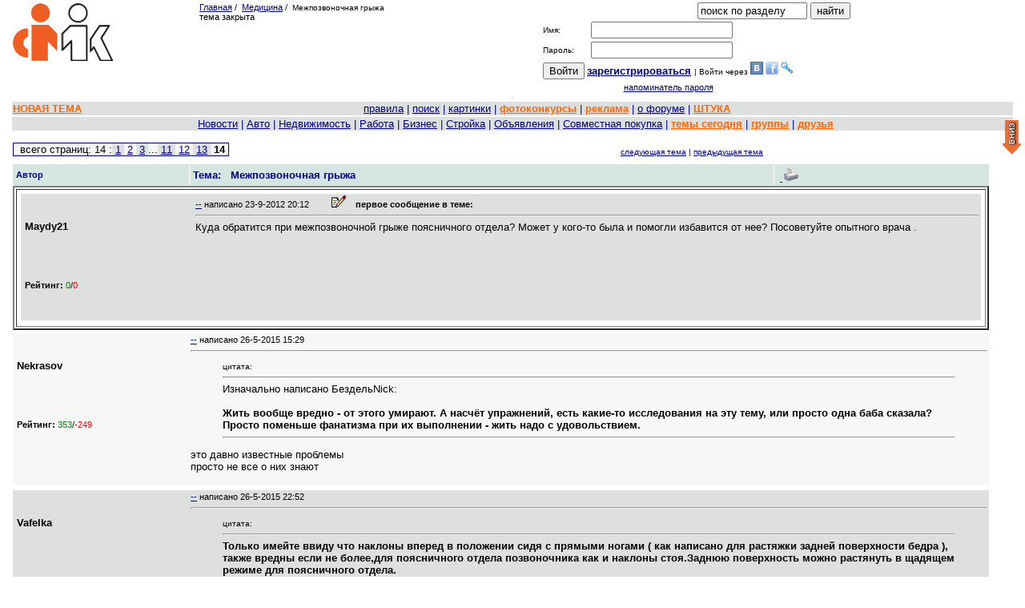

--- FILE ---
content_type: text/html; charset=windows-1251
request_url: https://izhevsk.ru/forummessage/48/3132052-14.html
body_size: 27080
content:
<!DOCTYPE html PUBLIC "-//W3C//DTD XHTML 1.0 Transitional//EN" "http://www.w3.org/TR/xhtml1/DTD/xhtml1-transitional.dtd"><HTML><HEAD>
<TITLE>
Межпозвоночная грыжа страница 14

</TITLE>
<meta name="viewport" content="width=device-width, initial-scale=1.0">
<link rel="canonical" href="https://izhevsk.ru/forummessage/48/3132052.html" />
<meta http-equiv="description" content="цитата: Изначально написано БездельNick: Жить вообще вредно - от этого умирают. А насчёт упражнений, есть какие-то исследования на эту тему, или просто одна баба сказала? Просто поменьше фанатизма при их выполнении - жить надо с удовольствием. это">


<link rel="shortcut icon" href="/forums/favicon.ico" type="image/x-icon"><link rel="icon" href="/forums/favicon.ico" type="image/x-icon">
<META HTTP-EQUIV="Pragma" CONTENT="no-cache">







<meta content="https://izhevsk.ru/forums/icons/forum_pictures/asyncupload/thm/1447782193U441658TfiZ0500314246_800.jpg" property="og:image">
 

 







<script src="/icons2/jquery.min.js" type="text/javascript"></script>
<script src="/icons2/jquery-migrate-1.2.1.js"></script>



   <link href="/icons2/css/progressbar.css" rel="stylesheet" type="text/css">
   <!--<script type="text/javascript" src="https://izhevsk.ru/icons2/js/uploadpic.js"></script>-->
   
   <!-- подгрузка краткого содержимого темы -->
  <script src="/icons2/js/jquery-live-preview-small2.js"></script>
  <link href="/icons2/css/livepreview-demo.css" rel="stylesheet" type="text/css">
  
  <script type="text/javascript">
            $(document).ready(function() {
                $(".livepreview").livePreview();
                var progressbox     = $('#progressbox');
	var progressbar     = $('#progressbar');
	var statustxt       = $('#statustxt');
	var completed       = '0%';
	
	$('div.view').hide();
    $('div.slide').toggle(function() {
      $(this).siblings('div.view').fadeIn('slow');
    }, function() {
      $(this).siblings('div.view').fadeOut('fast');
      return false;
    });

            });
            
           
        </script>
        
        
<!-- EOF подгрузка краткого содержимого темы -->










<script type="text/javascript" src="//izhevsk.ru/icons2/js/fancybox/jquery.fancybox.js?v=2.1.5" "koi8-r"></script>
<link rel="stylesheet" type="text/css" href="//izhevsk.ru/icons2/js/fancybox/jquery.fancybox.css?v=2.1.5" media="screen" />
<!-- Кнопка НАВЕРХ  uparrow -->
<link rel="stylesheet" href="//izhevsk.ru/icons2/css/scroll.css" type="text/css">
<script type="text/javascript" src="//izhevsk.ru/icons2/js/jquery.cookie.js"></script>
<script type="text/javascript" src="//izhevsk.ru/icons2/js/button.js"></script>
<script type="text/javascript" src="//yandex.st/share/share.js" charset="utf-8"></script>
<!-- EOF Кнопка НАВЕРХ -->
    <!--[IF IE]>
    <script type="text/javascript" src="https://izhevsk.ru/icons2/js/masha/js/ierange.js"></script>
    <![ENDIF]-->
<script type="text/javascript" src="/icons2/js/masha/js/masha.js"></script>   
<link rel="stylesheet" type="text/css" href="/icons2/js/masha/css/masha.css">

<style>
HTML, BODY, TABLE {font-family:Verdana, Arial;
font-size:10pt;
color:#000000;
}
body {margin:0;background-color:#FFFFFF;overflow:auto!important;}
a {color:#000080;}
a:hover {color:#006633;}
a:visited{color:#2f2f4f;}
.size1{font-size:8pt;}
.size2{font-size:10pt;}
.size3{font-size:13pt;}
.size4{font-size:15.5pt;}
.size5{font-size:17.5pt;}
.size6{font-size:24pt;}
.size11{font-size:11px;}
.size12{font-size:12px;}
td.tad2 {width: 50%}
#wbr {text-align:left;white-space:normal;display:block;word-break:normal;font-size:10pt;font-family:Verdana, Arial;}
.topicimg {max-width: 100%;height: auto;display: inline-block;}
.topicline {hyphens: auto;word-break: break-all;}
.altcolor1 {background-color:#F7F7F7;}
.altcolor2,.filters tr:hover {background-color:#DEDFDF;}
.tablestrip, .tablestrip td {background-color:#D5E6E1;color:#000080;}
.tablestripcolor, .tablestripcolor td {color:#000080;}
.bgcolor{background-color:#FFFFFF;}
.messagebody {background-color:#F7F7F7;margin-bottom: 2px;}
.advholder .messagebody:nth-child(even),.headermessage .messagebody:nth-child(even), .messagebody:nth-child(even), table.advholder > tbody > tr:nth-child(1) > td:nth-child(1) > table.headermessage > tbody > tr > td > table.messagebody, table.advholder > tbody > tr:nth-child(3) > td > table.messagebody {background-color:#DEDFDF;}
/*.timecolor{color:#F7F7F7;}*/
table.topicline {border: none;margin-bottom:1px;width:100%;}
td.iconcell { width: 20px; text-align:center; vertical-align: middle; }
.threadheader { margin-bottom: 4px;}
.threadheader td { padding: 4px;}
.threadheader td.theme {border-left:1px solid #FFFFFF;border-right:1px solid #FFFFFF;}
.catheader td { font-weight: bold; text-align:right;padding: 2px 10px 2px 110px; font-size:110%;} catheader a { font-weight: bold; text-align:left;font-size:110%;}
.catheader2 td { font-weight: bold; text-align:center;padding: 2px 10px 2px 10px; font-size:110%;} catheader a { font-weight: bold; text-align:left;font-size:110%;}
.forumsummary {margin-bottom:1px;}
.forumsummary td {padding:2px;}
.popupmenu, #profilemenu {position:relative;}
.popupmenu ul, #profilemenu ul {position:absolute;left:0;top:100%;list-style-type:none;display:none;margin:0;padding:0;background-color:#F7F7F7;z-index:1000;}
.popupmenu:hover ul, .popupmenu ul:hover, #profilemenu:hover ul,#profilemenu ul:hover {list-type:none;display:block;}
.popupmenu ul li, #profilemenu ul li {padding:5px;border-left:1px solid #FFFFFF;border-right:1px solid #FFFFFF;border-bottom: 1px solid #FFFFFF;text-align:left;}
.popupmenu ul li:hover, #profilemenu ul li:hover {background-color:#DEDFDF;}
.popupmenu  ul li:first, #profilemenu ul li:first {border-top:none;}

td.tad2 {width: 50%}
div.wbr {word-break: normal;}
#show600 {display: none;}
#show500 {display: none;}
#showusername {display: none;}

@media (max-width: 801px) {
#hide801 {display: none;}
.hide801 {display: none;}
#show500 {display: none;}
}
@media (max-width: 500px) {
#showusername {display: none;}
.markItUpHeader {display: none;} 	
#hide1024 {display: none;}
#show600 {display: none;}
.hide1024 {display: none;} 
#show500 {display: inline;}
td.tad2 {font-size: 10px;}
td.breakword {word-wrap: break-word;font-size: 10px;}
#quickeditor {width: 200px;}
.f10 {font-size: 10px;}
.w100 {width: 100%;}
.topicvideo {position:relative;padding-bottom:56.25%;padding-top:30px;height:0;overflow:hidden;}
.topicvideo iframe,.topicvideo object,.topicvideo embed {position: absolute;top: 0;left: 0;width: 100%;height: 100%;}
}
@media (max-width: 415px) {
div.wbr {hyphens: auto;word-break: break-all;padding-top:10px;border-top: 1px dashed black;font-family:Verdana,Arial;font-size:14pt;}
#hide800 {display: none;} 
#hide1024 {display: none;}
#show600 {display: none;}
.hide1024 {display: none;}
.hide800 {display: none;} 
.markItUpHeader {display: none;} 
td.tad2 {display: block; width: 100%;font-size: 10px;}
td.breakword {word-wrap: break-word;font-size: 10px;}
#quickeditor {width: 100px;}
.f10 {font-size: 10px;}
.w100 {width: 100%;}
.topicvideo {position:relative;padding-bottom:56.25%;padding-top:30px;height:0;overflow:hidden;}
.topicvideo iframe,.topicvideo object,.topicvideo embed {position: absolute;top: 0;left: 0;width: 100%;height: 100%;}
}
@media (max-width: 300px) {
div.wbr {hyphens: auto;word-break: break-all;}
.markItUpHeader {display: none;} 
#hide600 {display: none;} 
#hide800 {display: none;} 
#hide1024 {display: none;}
#show600 {display: inline; font-size: 130%;}
#showusername {display: inline; font-size: 130%;}
.hide1024 {display: none;}
.hide800 {display: none;}
.hide600 {display: none;}
td.tad2 {display: block; width: 100%;font-size: 10px;}
td.breakword {word-wrap: break-word;font-size: 10px;}
.f10 {font-size: 10px;}
.w100 {width: 100%;}
.topicvideo {position:relative;padding-bottom:56.25%;padding-top:30px;height:0;overflow:hidden;}
.topicvideo iframe,.topicvideo object,.topicvideo embed {position: absolute;top: 0;left: 0;width: 100%;height: 100%;}
}
@media (max-width: 280px) {
#hidehban {display: none;}
.hidehban {display: none;} 
}
@media (max-width: 450px) {
#hidevban {display: none;}
.hidevban {display: none;} 
.hideusername {display: none;}
#showusername {display: inline; font-size: 130%;}
}

</style>


<script>window.yaContextCb = window.yaContextCb || []</script>
<script src="https://yandex.ru/ads/system/context.js" async></script>









<script type="text/javascript" src="//izhevsk.ru/icons2/js/markitup/jquery.markitup.js"  charset="koi8-r"></script>
<script type="text/javascript" src="//izhevsk.ru/icons2/js/markitup/sets/bbcode/set.js"  charset="koi8-r"></script>
<link rel="stylesheet" type="text/css" href="//izhevsk.ru/icons2/js/markitup/skins/simple/style.css" />
<link rel="stylesheet" type="text/css" href="//izhevsk.ru/icons2/js/markitup/sets/bbcode/style.css" />


<!-- /код всплывающего окна в head -->

<style type="text/css">
td {text-align:left;}
</style>







<!--<script type="text/javascript" async src="https://relap.io/api/v6/head.js?token=iPCIOb05Bn6DeLO2"></script>-->

</head>
<BODY bgcolor="#FFFFFF"   text="#000000"
link="#000080" alink="#006633" vlink="#2f2f4f" marginheight=0 marginwidth=0 topmargin=0 leftmargin=0 rightmargin=0>









<center>
<table border=0 width=98%>
<TR>
<td valign=top align=left class="hide801">
<span class="hide801"><a href="/"><IMG SRC="/forums/logo.png" BORDER=0
alt='izhevsk.ru'></a></span>


</td>
<td valign=top class="size1 breakword">

<A HREF="https://izhevsk.ru/forumindex">Главная</A>&nbsp;/&nbsp;

<A HREF="/forumtopics/48.html">Медицина</A><span class="hide801">&nbsp;/&nbsp;
<font size=1 class="f10">Межпозвоночная грыжа</font></span>


<span id="hide800"><br>тема закрыта</span>
</td>



<td valign=top NOWRAP rowspan=2 style="text-align:center;" class="hide800">




<!-- bLOK POISKA -->
<FORM ACTION="/cgi-bin/search.cgi/search" METHOD="POST" name=search_form>
<input type=hidden name=act value=search>
<input type=hidden name=ForumChoice value=48>
<input type=hidden name=topic_only value=n>
<input type=hidden name=ExactName value=yes>
<input type=hidden name=dt value=y>
<INPUT TYPE="HIDDEN" NAME="action" VALUE="simplesearch">
<INPUT TYPE="TEXT" NAME="SearchTerms" value="поиск по разделу" onclick="this.value='';"
SIZE=15 MAXLENGTH=70>
<span id="show500"><br></span>
<INPUT TYPE="SUBMIT" NAME="Submit" VALUE="найти" onClick="search_form.target='_self';search_form.submit()">
</FORM>
<!-- EOF Блок поиска -->





<!-- new login form -->
<form method=POST action='/forum/login'>
<table style="font-size:10px;"><tr>
	<td>Имя: </td>
	<td><INPUT TYPE="TEXT" NAME="UserName" SIZE="20" MAXLENGTH="25"></td>
</tr><tr>
	<td>Пароль: </td>
	<td><INPUT TYPE="PASSWORD" NAME="Password" SIZE="20" MAXLENGTH="13"></td>
</tr><tr><td colspan="2" style="line-height:18px; vertical-align:18px;height:18px;text-align:center;">
<input type=submit value='Войти'>&nbsp;<strong class="size2"><A HREF="https://izhevsk.ru/forum/register"><ACRONYM TITLE="Registration is free!"><span id="hide800">за</span>рег<span id="hide800">истрироваться</span></ACRONYM></A>
</strong>
| Войти через <a href="https://api.vk.com/oauth/authorize?client_id=4501966&scope=email&redirect_uri=https://izhevsk.ru/oauth/vkontakte&response_type=code"><img
src="/icons2/vk.gif"></a>
<a href="https://www.facebook.com/dialog/oauth?client_id=748409301872245&redirect_uri=https://izhevsk.ru/oauth/facebook&response_type=code"><img
src="/icons2/facebook.png"></a>
<a href="https://auth.enum.ru/OAuth/Authorize?client_id=bbf8ad9a-8602-446d-a133-309ece3763ba&scope=phone&response_type=code&state=random-state"><img
src="/icons2/enum.ico"></a>

</th></tr><tr>
	<td colspan=2 style="text-align:center;">
		<A class="size1" HREF="/forum/lostpw">напоминатель пароля</A>
	</td>
</tr>
</table></form>
</td>
</td><td valign=top align=right class="hide800">
<div style="max-width:370px;max-height:100px;text-align:right;">
<div id="adfox_169590452854998627"style="max-width:370px;max-height:100px;"></div>
<script>
window.yaContextCb.push(()=>{Ya.adfoxCode.create({
ownerId: 1506213,containerId: 'adfox_169590452854998627',params: {p1: 'cznni',p2: 'ipef'}})})
</script>
</div>
</td>

</tr>
</table>
<span id="show500" class="size3">Межпозвоночная грыжа</span>

<table><tr class="altcolor2"><th style="max-height:150px;">
<div style="text-align:center;width:99%;max-width:1000px;max-height:150px;"> 


<div id="yandex_rtb_R-A-3149572-1" style="max-width:1000px;max-height:150px;"></div>
<script>
window.yaContextCb.push(()=>{Ya.Context.AdvManager.render({"blockId": "R-A-3149572-1","renderTo": "yandex_rtb_R-A-3149572-1"})})
</script>

</div>
</th></tr></table>




<table border=0 width=98% class="w100">
<tr class="altcolor2 w100 f10"><td style="text-align:center"><font size=-1 class="tablestripcolor f10"><nobr>



<!-- МЕНЮ МАРК -->
<span id="hide800"><A HREF="/forummisc/post/48" style="float: left"><b><font color=#ff6600>НОВАЯ ТЕМА</font></b></A></span>

<span id="hide800"><a href="/forummessage/1/1647243.html">правила</a></span>
| <A HREF="https://izhevsk.ru/forummisc/search/48"><ACRONYM TITLE="искать на форуме">поиск</ACRONYM></A>

	
<span id="hide800"> | <a href="/forummisc/images?forum=48&topic=3132052">картинки</a></span>
<!--span id="hide600"> | <a href='/videos' class="advert">видео</a></span-->
<span id="hide1024"> | <a target=_blank href="/contest/all" class="advert"><b>фотоконкурсы</b></a> </span>

<span id="hide600"> | <a href="https://izhevsk.ru/adv" target="_blank" class="advert"><b><acronym title="Реклама на форуме">реклама</acronym></b></a></span>
<span id="hide1024">| <a target=_blank href=http://o.izhevsk.ru><ACRONYM TITLE="О нашем форуме и ООО Марк">о форуме</ACRIBYM></a> 
| <a target=_blank href="http://cards.izhevsk.ru"  class="advert"><ACRONYM TITLE="Дисконтная программа &quot;Штука&quot;">ШТУКА</ACRIBYM></a> </span>



</nobr></td></tr>
<tr class="altcolor2 size2 hide800"><td class="tablestripcolor" style="text-align:center;"><nobr>&nbsp;
<span class="popupmenu">
		<ul>
			<li><a href="/forumtopics/50.html">Ижевские события и новости</a></li>
			<li><a href="/forumtopics/150.html">Ижевские СМИ</a></li>
			<li><a href="/forumtopics/169.html">Обсуждение ижевских магазинов</a></li>
			<li><a href="/forumtopics/72.html">Слухи, скандалы, сплетни</a></li>
		</ul>
  <a href="#">Новости</a></span>
<span class="popupmenu">
		<ul>
			<li><a href="/forumtopics/12.html">АвтоФорум-Ижевск</a></li>
			<li><a href="/forumtopics/161.html">Дорожно-транспортные проиcшествия</a></li>
			<li><a href="/forumtopics/162.html">Авто-юридические вопросы</a></li>
			<li><a href="/forumtopics/65.html">Ремонт автомобилей - спрос</a></li>
			<li><a href="/forumtopics/239.html">Ремонт автомобилей - предложения </a></li>
			<li><a href="/forumtopics/77.html">Автозапчасти</a></li>
			<li><a href="/forumtopics/113.html">Продажа автомобилей</a></li>
			<li><a href="/forumtopics/128.html">Автомобили. Спрос.</a></li>
			<li><a href="/forumtopics/87.html">Мотоциклы</a></li>
		</ul>
| <a href="#">Авто</a></span>
<span class="popupmenu">
		<ul>
<li><a href="/forumtopics/122.html">Сдам, сниму жилье</a></li>
<li><a href="/forumtopics/143.html">Квартиры - спрос</a></li>
<li><a href="/forumtopics/108.html">Недвижимость. Объявления</a></li>
<li><a href="/forumtopics/123.html">Новостройки</a></li>
<li><a href="/forumtopics/121.html">Огороды, дачи, земельные участки, загородные дома</a></li>
<li><a href="/forumtopics/124.html">Гаражи</a></li>
<li><a href="/forumtopics/39.html">Жилье</a></li>
		</ul>
| <a href="/forumtopics/39.html">Недвижимость</a></span>
<span class="popupmenu">
		<ul>
<li><a href="/forumtopics/4.html">Работа</a></li>
<li><a href="/forumtopics/79.html">Ищу работу</a></li>
<li><a href="/forumtopics/92.html">Вакансии по 1С</a></li>
<li><a href="/forumtopics/80.html">Вакансии в IT области</a></li>
<li><a href="/forumtopics/172.html">Строительство - Вакансии</a></li>
<li><a href="/forumtopics/68.html">Деловые предложения</a></li>
		</ul>
| <a href="/forumtopics/4.html">Работа</a></span>
<span class="popupmenu">
		<ul>
<li><a href="/forumtopics/130.html">Коммерческая недвижимость </a></li>
<li><a href="/forumtopics/68.html">Деловые предложения</a></li>
<li><a href="/forumtopics/71.html">Экономика, бизнес, предпринимательство</a></li>
<li><a href="/forumtopics/107.html">Советы профессионалов</a></li>
<li><a href="/forumtopics/166.html">Промзона. Купить-продать.</a></li>
<li><a href="/forumtopics/67.html">Развитие и успех</a></li>
		</ul>
| <a href="#">Бизнес</a></span>
<span class="popupmenu">
		<ul>
<li><a href="/forumtopics/57.html">Строительство и Ремонт</a></li>
<li><a href="/forumtopics/153.html">Строительные услуги - предложение</a></li>
<li><a href="/forumtopics/224.html">Строительный инструмент - предложение</a></li>
<li><a href="/forumtopics/100.html">Стройматериалы - предложение</a></li>
<li><a href="/forumtopics/170.html">Стройматериалы и инструменты - спрос</a></li>
<li><a href="/forumtopics/152.html">Строительные услуги - спрос</a></li>
<li><a href="/forumtopics/172.html">Строительство - Вакансии</a></li>
		</ul>
| <a href="/forumtopics/57.html">Стройка</a></span> 
<span class="popupmenu">
		<ul>
<li><a href="/forumtopics/51.html">Частные объявления</a></li>
<li><a href="/forumtopics/140.html">Детские товары</a></li>
<li><a href="/forumtopics/173.html">Товары и услуги для женщин</a></li>
<li><a href="/forumtopics/207.html">Одежда</a></li>
<li><a href="/forumtopics/206.html">Бытовая техника</a></li>
<li><a href="/forumtopics/131.html">Аудио-Видео</a></li>
<li><a href="/forumtopics/64.html">Телефоны</a></li>
<li><a href="/forumtopics/24.html">Компьютеры и комплектующие</a></li>
<li><a href="/forumtopics/214.html">Ноутбуки и аксессуары к ним</a></li>
<li><a href="/forumtopics/210.html">Планшеты</a></li>
<li><a href="/forumtopics/105.html">Игровые консоли</a></li>
<li><a href="/forumtopics/135.html">Спорттовары</a></li>
<li><a href="/forumtopics/149.html">Велосипеды</a></li>
<li><a href="/forumtopics/171.html">Литература</a></li>
<li><a href="/forumtopics/177.html">Мебель</a></li>
<li><a href="/forumtopics/205.html">Мебель - частные объявления</a></li>
<li><a href="/forumtopics/181.html">Сельхозпродукция</a></li>
<li><a href="/forumtopics/127.html">Рыболовно-охотничья барахолка</a></li>
<li><a href="/forumtopics/97.html">Фототехника. Купить - Продать</a></li>
		</ul>
| <a href="/forumtopics/51.html">Объявления</a></span>
<span class="popupmenu">
		<ul>
<li><a href="/forumtopics/138.html">Мужская одежда</a></li>
<li><a href="/forumtopics/137.html">Женские товары</a></li>
<li><a href="/forumtopics/139.html">Товары для дома</a></li>
<li><a href="/forumtopics/136.html">Детская одежда</a></li>
<li><a href="/forumtopics/120.html">СП общее</a></li>
			</a></li>
		</ul>
| <a href="/forumtopics/120.html">Совместная покупка</a></span>
| <a target=_blank href="/forumdaily.html" class="advert">темы сегодня</a>
| <a target=_blank href="/statserv/allgroups" class="advert">группы</a>
| <a target=_blank href="/forum/manage_friends" class="advert">друзья</a>

</nobr></td></tr>

</table>

<table border="0" width="98%" style="margin-top:10px">
<tr><TD valign=bottom align=left>

<table style="border-color: #000080;font-size: 10pt;border-width: 1;" frame="border" rules="none" cellpadding=0 cellspacing=0><tr>

<td bgcolor="#F7F7F7">&nbsp;&nbsp;всего страниц: 14 : </td><td bgcolor="#DEDFDF">&nbsp;<A HREF="https://izhevsk.ru/forummessage/48/3132052.html">1</A>&nbsp;</td><td bgcolor="#F7F7F7">&nbsp;<A HREF="https://izhevsk.ru/forummessage/48/3132052-2.html">2</A>&nbsp;</td><td bgcolor="#DEDFDF">&nbsp;<A HREF="https://izhevsk.ru/forummessage/48/3132052-3.html">3</A>&nbsp;</td><td bgcolor="#F7F7F7">...</td><td bgcolor="#DEDFDF">&nbsp;<A HREF="https://izhevsk.ru/forummessage/48/3132052-11.html">11</A>&nbsp;</td><td bgcolor="#F7F7F7">&nbsp;<A HREF="https://izhevsk.ru/forummessage/48/3132052-12.html">12</A>&nbsp;</td><td bgcolor="#DEDFDF">&nbsp;<A HREF="https://izhevsk.ru/forummessage/48/3132052-13.html">13</A>&nbsp;</td><td bgcolor="#F7F7F7">&nbsp;<b>14</b>&nbsp;</td></tr></table>
</TD>
<td class="size2">&nbsp;


</td>
<TD align=right  valign=bottom class="hide1024">
<font size=1 FACE="Verdana, Arial"><a href=/forummisc/next/48/3132052>
следующая тема</A> | <a href=/forummisc/prev/48/3132052>
предыдущая тема</A></font>
</TD></tr>
<tr><th colspan=3 align=left>

</td></tr>


</table>




<table width=98% border=0 class="advholder"><tr><td align=left valign=top>

<table width=98% border=0 cellspacing=0 cellpadding=0 style="margin-borrom:4px;">



<tr class="hide600"><th colspan=3 class="hide600">
<span id="hide600">
 
</span> 
</th></tr>



<TR class="tablestrip size1 threadheader hide1024">
<TD valign=middle width=18%>
<B>Автор</B>
</TD>

<TD valign=middle width=60% class="theme">
<FONT SIZE="-1"><B>Тема:&nbsp;&nbsp;
Межпозвоночная грыжа</B>





</FONT></td>


<td align=right width=22%>








<!--<div class="yashare-auto-init" data-yashareL10n="ru" data-yashareType="icon"
data-yashareQuickServices="vkontakte,facebook,twitter,odnoklassniki,moimir,lj,friendfeed,moikrug"></div>-->
&nbsp;<a target=_blank href="/forum_light_message/48/3132052.html">
<img src="/forums/printer.gif" width=21 height=17 border=0 alt='версия для печати'></a>


</TD></TR>
</table>

<div style="text-align:center;width:100%;font-weight:bold;font-size:130%;" class="tablestrip hide800">

</div>





<span id="hide1024">
<div id="top-link" class="hide1024">
  <a href="#top" title='наверх'><img src='/icons2/up_arrow.png' alt='наверх'></a>
</div>
<div id="bottom-link" class="hide1024">
  <a href="#bottom" title='вниз'><img src='/icons2/down_arrow.png' alt='вниз'></a>
</div>
</span>

<table width=98% border=2 cellpadding=5 class="headermessage"><td>




 




<table width=100% border=0 cellspacing=0 cellpadding=2 class="messagebody u29258">
<tr>
<TD width=18% valign=top class="hide600 hideusername"><a name=""></a><a name="m22092402"></a>

<table width=100% height=150 border=0>
<tr>
<td class="hide600 hideusername">
<B>

Maydy21

</B>
<BR>
<FONT class="size1"></FONT>






</td></tr>
<tr><td class="hide600 hideusername">
	

<span id="hide800"><small><b>Рейтинг:</b> <font color=green>0</font>/<font color=red>0</font></small><br></span>


</td></tr>
</table>

</td>
<TD valign=top width=82% rowspan=2>
<div class="posthead clearfix">
<div class="postheadleft timecolor size1">
<span id="hide800"><a target=_blank href="/forum_light_message/48/3132052-m22092402.html">--</a></span>

<span id="hide800">написано</span> 23-9-2012 20:12

<span id="showusername">

Maydy21</span>
<span style='padding-left:25px;' id="hideusername"></span> 



<A HREF="/forummisc/edit/48/3132052/m22092402">
<IMG SRC="/forums/edit.gif" BORDER="0" width=18 height=15 ALT="Редактировать сообщение" title="Редактировать сообщение"></A>
<span id="show600">Maydy21</span>
<b>&nbsp;&nbsp;&nbsp;первое сообщение в теме:</b>



</div>



<table align=right class="hide800">
<tr><td class="breakword">


<script type="text/javascript">(function() {
if (window.pluso)if (typeof window.pluso.start == "function") return;
if (window.ifpluso==undefined) { window.ifpluso = 1;
var d = document, s = d.createElement('script'), g = 'getElementsByTagName';
s.type = 'text/javascript'; s.charset='UTF-8'; s.async = true;
s.src = ('https:' == window.location.protocol ? 'https' : 'http')  + '://share.pluso.ru/pluso-like.js';
var h=d[g]('body')[0];
h.appendChild(s);
}})();</script>
<span class="pluso hide800" data-background="#ebebeb" data-options="small,square,line,horizontal,counter,theme=04" data-services="vkontakte,facebook,twitter"></span><nobr></nobr>



</td></tr>
</table>



</div>
<div class="post" data-posturl="/forummessage/48/3132052.html">
<HR>

<div class="postinner wbr" data-user="Maydy21" id="post0" class="shortpost">
Куда обратится при межпозвоночной грыже поясничного отдела? Может у кого-то была и помогли избавится от нее? Посоветуйте опытного врача .
</div><a id="showme" onclick="javascript:$('#post0').css('max-height','100%');$('#showme').hide();">Показать текст сообщения полностью</a>
<div></div>
</td></tr>
<tr><td valign=center></td></tr>
</table></td></table>








</td>

<td style="max-width:340px;" class="rightadv hide800" rowspan=5 align=center valign=top>











</td></tr>
<tr><td>




 




<table width=98% border=0 cellspacing=0 cellpadding=2 class="messagebody u12596">
<tr>
<TD width=18% valign=top class="hide600 hideusername"><a name="537"></a><a name="m33055565"></a>

<table width=100% height=150 border=0>
<tr>
<td class="hide600 hideusername">
<B>

Nekrasov

</B>
<BR>
<FONT class="size1"></FONT>






</td></tr>
<tr><td class="hide600 hideusername">
	

<span id="hide800"><small><b>Рейтинг:</b> <font color=green>353</font>/<font color=red>-249</font></small><br></span>


</td></tr>
</table>

</td>
<TD valign=top width=82% rowspan=2>
<div class="posthead clearfix">
<div class="postheadleft timecolor size1">
<span id="hide800"><a target=_blank href="/forum_light_message/48/3132052-m33055565.html">--</a></span>

<span id="hide800">написано</span> 26-5-2015 15:29

<span id="showusername">

Nekrasov</span>
<span style='padding-left:25px;' id="hideusername"></span> 





</div>



<table align=right class="hide800">
<tr><td class="breakword">


<script type="text/javascript">(function() {
if (window.pluso)if (typeof window.pluso.start == "function") return;
if (window.ifpluso==undefined) { window.ifpluso = 1;
var d = document, s = d.createElement('script'), g = 'getElementsByTagName';
s.type = 'text/javascript'; s.charset='UTF-8'; s.async = true;
s.src = ('https:' == window.location.protocol ? 'https' : 'http')  + '://share.pluso.ru/pluso-like.js';
var h=d[g]('body')[0];
h.appendChild(s);
}})();</script>
<span class="pluso hide800" data-background="#ebebeb" data-options="small,square,line,horizontal,counter,theme=04" data-services="vkontakte,facebook,twitter"></span><nobr></nobr>



</td></tr>
</table>



</div>
<div class="post" data-posturl="/forummessage/48/3132052-r537.html#537">
<HR>

<div class="postinner wbr" data-user="Nekrasov" id="post537">
<BLOCKQUOTE><font size="1" face="Verdana, Arial">цитата:</font><HR>Изначально написано БездельNick:<BR><B><BR>Жить вообще вредно - от этого умирают. А насчёт упражнений, есть какие-то исследования на эту тему, или просто одна баба сказала? Просто поменьше фанатизма при их выполнении - жить надо с удовольствием.</B><HR></BLOCKQUOTE><P>это давно известные проблемы<BR>просто не все о них знают
</div>
<div></div>
</td></tr>
<tr><td valign=center></td></tr>
</table>






</td></tr><tr><td>




 




<table width=98% border=0 cellspacing=0 cellpadding=2 class="messagebody u489763">
<tr>
<TD width=18% valign=top class="hide600 hideusername"><a name="538"></a><a name="m33058315"></a>

<table width=100% height=150 border=0>
<tr>
<td class="hide600 hideusername">
<B>

Vafelka

</B>
<BR>
<FONT class="size1"></FONT>






</td></tr>
<tr><td class="hide600 hideusername">
	

<span id="hide800"><small><b>Рейтинг:</b> <font color=green>42</font>/<font color=red>-36</font></small><br></span>


</td></tr>
</table>

</td>
<TD valign=top width=82% rowspan=2>
<div class="posthead clearfix">
<div class="postheadleft timecolor size1">
<span id="hide800"><a target=_blank href="/forum_light_message/48/3132052-m33058315.html">--</a></span>

<span id="hide800">написано</span> 26-5-2015 22:52

<span id="showusername">

Vafelka</span>
<span style='padding-left:25px;' id="hideusername"></span> 





</div>



<table align=right class="hide800">
<tr><td class="breakword">


<script type="text/javascript">(function() {
if (window.pluso)if (typeof window.pluso.start == "function") return;
if (window.ifpluso==undefined) { window.ifpluso = 1;
var d = document, s = d.createElement('script'), g = 'getElementsByTagName';
s.type = 'text/javascript'; s.charset='UTF-8'; s.async = true;
s.src = ('https:' == window.location.protocol ? 'https' : 'http')  + '://share.pluso.ru/pluso-like.js';
var h=d[g]('body')[0];
h.appendChild(s);
}})();</script>
<span class="pluso hide800" data-background="#ebebeb" data-options="small,square,line,horizontal,counter,theme=04" data-services="vkontakte,facebook,twitter"></span><nobr></nobr>



</td></tr>
</table>



</div>
<div class="post" data-posturl="/forummessage/48/3132052-r538.html#538">
<HR>

<div class="postinner wbr" data-user="Vafelka" id="post538">
<BLOCKQUOTE><font size="1" face="Verdana, Arial">цитата:</font><HR><B>Только имейте ввиду что наклоны вперед в положении сидя с прямыми ногами ( как написано для растяжки задней поверхности бедра ), также вредны если не более,для поясничного отдела позвоночника как и наклоны стоя.Заднюю поверхность можно растянуть в щадящем режиме для поясничного отдела.</B><HR></BLOCKQUOTE><BR>И ведь в самом деле уже давно ощущаю дискомфорт в пояснице при растяжке задней поверхности бедра на занятиях йогой. А ведь это самые простые, к тому же не динамичные упражнения ((( Уж если подобное делать не желательно, то вообще какая то обреченность ощущается: на львиной доле существующих физических упражнений - запрет и табу.
</div>
<div></div>
</td></tr>
<tr><td valign=center></td></tr>
</table>






</td></tr><tr><td>




 




<table width=98% border=0 cellspacing=0 cellpadding=2 class="messagebody u48512">
<tr>
<TD width=18% valign=top class="hide600 hideusername"><a name="539"></a><a name="m33058437"></a>

<table width=100% height=150 border=0>
<tr>
<td class="hide600 hideusername">
<B>

МайкВетер

</B>
<BR>
<FONT class="size1"></FONT>






</td></tr>
<tr><td class="hide600 hideusername">
	

<span id="hide800"><small><b>Рейтинг:</b> <font color=green>40</font>/<font color=red>-20</font></small><br></span>


</td></tr>
</table>

</td>
<TD valign=top width=82% rowspan=2>
<div class="posthead clearfix">
<div class="postheadleft timecolor size1">
<span id="hide800"><a target=_blank href="/forum_light_message/48/3132052-m33058437.html">--</a></span>

<span id="hide800">написано</span> 26-5-2015 23:11

<span id="showusername">

МайкВетер</span>
<span style='padding-left:25px;' id="hideusername"></span> 





</div>



<table align=right class="hide800">
<tr><td class="breakword">


<script type="text/javascript">(function() {
if (window.pluso)if (typeof window.pluso.start == "function") return;
if (window.ifpluso==undefined) { window.ifpluso = 1;
var d = document, s = d.createElement('script'), g = 'getElementsByTagName';
s.type = 'text/javascript'; s.charset='UTF-8'; s.async = true;
s.src = ('https:' == window.location.protocol ? 'https' : 'http')  + '://share.pluso.ru/pluso-like.js';
var h=d[g]('body')[0];
h.appendChild(s);
}})();</script>
<span class="pluso hide800" data-background="#ebebeb" data-options="small,square,line,horizontal,counter,theme=04" data-services="vkontakte,facebook,twitter"></span><nobr></nobr>



</td></tr>
</table>



</div>
<div class="post" data-posturl="/forummessage/48/3132052-r539.html#539">
<HR>

<div class="postinner wbr" data-user="МайкВетер" id="post539">
Может кто в курсе. Лазер в Ижевск не планируют привезти?
</div>
<div></div>
</td></tr>
<tr><td valign=center></td></tr>
</table>






</table>




 




<table width=98% border=0 cellspacing=0 cellpadding=2 class="messagebody u28779">
<tr>
<TD width=18% valign=top class="hide600 hideusername"><a name="540"></a><a name="m33065524"></a>

<table width=100% height=150 border=0>
<tr>
<td class="hide600 hideusername">
<B>

Дядя Вова

</B>
<BR>
<FONT class="size1"></FONT>






</td></tr>
<tr><td class="hide600 hideusername">
	

<span id="hide800"><small><b>Рейтинг:</b> <font color=green>4632</font>/<font color=red>-1905</font></small><br></span>


</td></tr>
</table>

</td>
<TD valign=top width=82% rowspan=2>
<div class="posthead clearfix">
<div class="postheadleft timecolor size1">
<span id="hide800"><a target=_blank href="/forum_light_message/48/3132052-m33065524.html">--</a></span>

<span id="hide800">написано</span> 27-5-2015 23:08

<span id="showusername">

Дядя Вова</span>
<span style='padding-left:25px;' id="hideusername"></span> 





</div>



<table align=right class="hide800">
<tr><td class="breakword">


<script type="text/javascript">(function() {
if (window.pluso)if (typeof window.pluso.start == "function") return;
if (window.ifpluso==undefined) { window.ifpluso = 1;
var d = document, s = d.createElement('script'), g = 'getElementsByTagName';
s.type = 'text/javascript'; s.charset='UTF-8'; s.async = true;
s.src = ('https:' == window.location.protocol ? 'https' : 'http')  + '://share.pluso.ru/pluso-like.js';
var h=d[g]('body')[0];
h.appendChild(s);
}})();</script>
<span class="pluso hide800" data-background="#ebebeb" data-options="small,square,line,horizontal,counter,theme=04" data-services="vkontakte,facebook,twitter"></span><nobr></nobr>



</td></tr>
</table>



</div>
<div class="post" data-posturl="/forummessage/48/3132052-r540.html#540">
<HR>

<div class="postinner wbr" data-user="Дядя Вова" id="post540">
<BLOCKQUOTE><font size="1" face="Verdana, Arial">цитата:</font><HR>Изначально написано МайкВетер:<BR><B><BR>Лазер в Ижевск не планируют привезти?<BR></B><BR><HR></BLOCKQUOTE>Только вчера имел беседу с Маркиным - он про лазер в Казани и т.д. говорил, но о появлении его в Ижевске не обмолвился. Видимо, не планируют... <BR>
</div>
<div></div>
</td></tr>
<tr><td valign=center></td></tr>
</table>











 




<table width=98% border=0 cellspacing=0 cellpadding=2 class="messagebody u489763">
<tr>
<TD width=18% valign=top class="hide600 hideusername"><a name="541"></a><a name="m33072631"></a>

<table width=100% height=150 border=0>
<tr>
<td class="hide600 hideusername">
<B>

Vafelka

</B>
<BR>
<FONT class="size1"></FONT>






</td></tr>
<tr><td class="hide600 hideusername">
	

<span id="hide800"><small><b>Рейтинг:</b> <font color=green>42</font>/<font color=red>-36</font></small><br></span>


</td></tr>
</table>

</td>
<TD valign=top width=82% rowspan=2>
<div class="posthead clearfix">
<div class="postheadleft timecolor size1">
<span id="hide800"><a target=_blank href="/forum_light_message/48/3132052-m33072631.html">--</a></span>

<span id="hide800">написано</span> 28-5-2015 21:50

<span id="showusername">

Vafelka</span>
<span style='padding-left:25px;' id="hideusername"></span> 





</div>



<table align=right class="hide800">
<tr><td class="breakword">


<script type="text/javascript">(function() {
if (window.pluso)if (typeof window.pluso.start == "function") return;
if (window.ifpluso==undefined) { window.ifpluso = 1;
var d = document, s = d.createElement('script'), g = 'getElementsByTagName';
s.type = 'text/javascript'; s.charset='UTF-8'; s.async = true;
s.src = ('https:' == window.location.protocol ? 'https' : 'http')  + '://share.pluso.ru/pluso-like.js';
var h=d[g]('body')[0];
h.appendChild(s);
}})();</script>
<span class="pluso hide800" data-background="#ebebeb" data-options="small,square,line,horizontal,counter,theme=04" data-services="vkontakte,facebook,twitter"></span><nobr></nobr>



</td></tr>
</table>



</div>
<div class="post" data-posturl="/forummessage/48/3132052-r541.html#541">
<HR>

<div class="postinner wbr" data-user="Vafelka" id="post541">
Поясните, пож-ста, что за лазер? Какое он имеет отношение к грыжам?
</div>
<div></div>
</td></tr>
<tr><td valign=center></td></tr>
</table>











 




<table width=98% border=0 cellspacing=0 cellpadding=2 class="messagebody u27251">
<tr>
<TD width=18% valign=top class="hide600 hideusername"><a name="542"></a><a name="m33072968"></a>

<table width=100% height=150 border=0>
<tr>
<td class="hide600 hideusername">
<B>

Leminov

</B>
<BR>
<FONT class="size1"></FONT>






</td></tr>
<tr><td class="hide600 hideusername">
	

<span id="hide800"><small><b>Рейтинг:</b> <font color=green>1318</font>/<font color=red>-154</font></small><br></span>


</td></tr>
</table>

</td>
<TD valign=top width=82% rowspan=2>
<div class="posthead clearfix">
<div class="postheadleft timecolor size1">
<span id="hide800"><a target=_blank href="/forum_light_message/48/3132052-m33072968.html">--</a></span>

<span id="hide800">написано</span> 28-5-2015 22:43

<span id="showusername">

Leminov</span>
<span style='padding-left:25px;' id="hideusername"></span> 





</div>



<table align=right class="hide800">
<tr><td class="breakword">


<script type="text/javascript">(function() {
if (window.pluso)if (typeof window.pluso.start == "function") return;
if (window.ifpluso==undefined) { window.ifpluso = 1;
var d = document, s = d.createElement('script'), g = 'getElementsByTagName';
s.type = 'text/javascript'; s.charset='UTF-8'; s.async = true;
s.src = ('https:' == window.location.protocol ? 'https' : 'http')  + '://share.pluso.ru/pluso-like.js';
var h=d[g]('body')[0];
h.appendChild(s);
}})();</script>
<span class="pluso hide800" data-background="#ebebeb" data-options="small,square,line,horizontal,counter,theme=04" data-services="vkontakte,facebook,twitter"></span><nobr></nobr>



</td></tr>
</table>



</div>
<div class="post" data-posturl="/forummessage/48/3132052-r542.html#542">
<HR>

<div class="postinner wbr" data-user="Leminov" id="post542">
<BLOCKQUOTE><font size="1" face="Verdana, Arial">цитата:</font><HR><B>Поясните, пож-ста, что за лазер? Какое он имеет отношение к грыжам?</B><HR></BLOCKQUOTE><BR>Самое прямое.<BR><a href="http://www.doctordurov.ru/lazernoe_udalenie_mezhpozvonochnoy_gryzhi/" TARGET=_blank>http://www.doctordurov.ru/laze...nochnoy_gryzhi/</A>
</div>
<div></div>
</td></tr>
<tr><td valign=center></td></tr>
</table>











 




<table width=98% border=0 cellspacing=0 cellpadding=2 class="messagebody u561638">
<tr>
<TD width=18% valign=top class="hide600 hideusername"><a name="543"></a><a name="m33313893"></a>

<table width=100% height=150 border=0>
<tr>
<td class="hide600 hideusername">
<B>

Rezzeda01

</B>
<BR>
<FONT class="size1"></FONT>






</td></tr>
<tr><td class="hide600 hideusername">
	

<span id="hide800"><small><b>Рейтинг:</b> <font color=green>4</font>/<font color=red>0</font></small><br></span>


</td></tr>
</table>

</td>
<TD valign=top width=82% rowspan=2>
<div class="posthead clearfix">
<div class="postheadleft timecolor size1">
<span id="hide800"><a target=_blank href="/forum_light_message/48/3132052-m33313893.html">--</a></span>

<span id="hide800">написано</span> 9-7-2015 14:15

<span id="showusername">

Rezzeda01</span>
<span style='padding-left:25px;' id="hideusername"></span> 





</div>



<table align=right class="hide800">
<tr><td class="breakword">


<script type="text/javascript">(function() {
if (window.pluso)if (typeof window.pluso.start == "function") return;
if (window.ifpluso==undefined) { window.ifpluso = 1;
var d = document, s = d.createElement('script'), g = 'getElementsByTagName';
s.type = 'text/javascript'; s.charset='UTF-8'; s.async = true;
s.src = ('https:' == window.location.protocol ? 'https' : 'http')  + '://share.pluso.ru/pluso-like.js';
var h=d[g]('body')[0];
h.appendChild(s);
}})();</script>
<span class="pluso hide800" data-background="#ebebeb" data-options="small,square,line,horizontal,counter,theme=04" data-services="vkontakte,facebook,twitter"></span><nobr></nobr>



</td></tr>
</table>



</div>
<div class="post" data-posturl="/forummessage/48/3132052-r543.html#543">
<HR>

<div class="postinner wbr" data-user="Rezzeda01" id="post543">
Всем доброго времени суток ))))второго мая ночью проснулась от ужасной боли в левой ноге....поняла что я не могу встать....думала это временно....но час...два..три...боли усиливаются ....встать не могу ...в шесть утра вызвала скорую...вызов принят...через некоторое время в дверях появляется молодой человек ...беглый осмотр , укол в руку и давай До Свидания.....в 9 утра кое как доползла с помощью друзей до машины ( передвигаться самостоятельно могла только на четвереньках ) и лежа на сиднем сиденье друзья увезли в дежурную нейрохирургию...очередной осмотр ...обезболивающий укол + капельница...но увы лучше не становится ....но меня отправили домой со словами ...вызывайте скорую....в итоге очередной вызов скорой помощи на дом ... и о чудо ))))мне поставили диагноз остеохондроз ...выписали уколы и таблетки ...После них боли немного утихли и кривая-косая- хромая , но я хожу на своих двоих...но спустя две недели когда курс уколов закончились ...очередной приступ ....слезы ..страх ..ужас ...опять хождение на четвереньках ...опять уколы ..таблетки ...становится легче....в результате после месяца мучений меня посылают на МРТ.....диагноз не утешительный - секвестрированная грыжа позвоночника !!!левую ногу я ощущаю все хуже...она словно не моя ...и вообще все происходящие как будто происходит не со мной ((((!мне выписывают направление в 7Нейрохирургию НХО1.....к моему большому счастью я попала Нейрохирургу ДОЛБЕЩЕНКОВУ АЛЕКСАНДРУ АЛЕКСАНДРОВИЧУ!!!!после осмотра он незамедлительно назначили день операции...признаюсь честно , было очень страшно...пугала неизвестность !!!...но Александр Александрович оказал моральную поддержку перед операцией ....операция прошла успешно...боль перестала меня мучить сразу после того , как отошла анестезия ...на второй день после операции в присутствии Доктора я встала и пошла...шаги были неуверенными ..но я пошла сама и на своих двоих !!!!осанка прямая !!!боли нет!!!моему счастью не было предела !!!хочу сказать огромное и человеческое Спасибо ДОЛБЕЩЕНКОВУ АЛЕКСАНДРУ АЛЕКСАНДРОВИЧУ!!!! Вы вернули меня к полноценной здоровой жизни !!!низкий поклон !!!Вы профессионал своего дела!!!!Спасибо за Ваш труд !!!
</div>
<div></div>
</td></tr>
<tr><td valign=center></td></tr>
</table>











 




<table width=98% border=0 cellspacing=0 cellpadding=2 class="messagebody u88574">
<tr>
<TD width=18% valign=top class="hide600 hideusername"><a name="544"></a><a name="m33340792"></a>

<table width=100% height=150 border=0>
<tr>
<td class="hide600 hideusername">
<B>

DZHANNI

</B>
<BR>
<FONT class="size1"></FONT>






</td></tr>
<tr><td class="hide600 hideusername">
	

<span id="hide800"><small><b>Рейтинг:</b> <font color=green>14</font>/<font color=red>-11</font></small><br></span>


</td></tr>
</table>

</td>
<TD valign=top width=82% rowspan=2>
<div class="posthead clearfix">
<div class="postheadleft timecolor size1">
<span id="hide800"><a target=_blank href="/forum_light_message/48/3132052-m33340792.html">--</a></span>

<span id="hide800">написано</span> 14-7-2015 11:25

<span id="showusername">

DZHANNI</span>
<span style='padding-left:25px;' id="hideusername"></span> 





</div>



<table align=right class="hide800">
<tr><td class="breakword">


<script type="text/javascript">(function() {
if (window.pluso)if (typeof window.pluso.start == "function") return;
if (window.ifpluso==undefined) { window.ifpluso = 1;
var d = document, s = d.createElement('script'), g = 'getElementsByTagName';
s.type = 'text/javascript'; s.charset='UTF-8'; s.async = true;
s.src = ('https:' == window.location.protocol ? 'https' : 'http')  + '://share.pluso.ru/pluso-like.js';
var h=d[g]('body')[0];
h.appendChild(s);
}})();</script>
<span class="pluso hide800" data-background="#ebebeb" data-options="small,square,line,horizontal,counter,theme=04" data-services="vkontakte,facebook,twitter"></span><nobr></nobr>



</td></tr>
</table>



</div>
<div class="post" data-posturl="/forummessage/48/3132052-r544.html#544">
<HR>

<div class="postinner wbr" data-user="DZHANNI" id="post544">
Rezzeda01, у вас прошло слишком мало времени после операции чтобы говорить что все супер. Боль и грыжи могут вернуться снова. <BR>У меня отца "стукнуло" примерно в то же лежал на Тимирязево, ходил к мануальщику, к массажисту, были на консультациях у двух нейрохирургов. Сейчас находится на лечении в Кизнере. <BR>После лечения стало не много лучше. Перестал стонать от боли, ходит с палочкой, когда и без нее обходится, но стоит только чуть понервничать нога начинает отниматься. Очень надеемся, что после лечения в Кизнере станет лучше.
</div>
<div></div>
</td></tr>
<tr><td valign=center></td></tr>
</table>











 




<table width=98% border=0 cellspacing=0 cellpadding=2 class="messagebody u187913">
<tr>
<TD width=18% valign=top class="hide600 hideusername"><a name="545"></a><a name="m33393019"></a>

<table width=100% height=150 border=0>
<tr>
<td class="hide600 hideusername">
<B>

Dmitrii777

</B>
<BR>
<FONT class="size1"></FONT>






</td></tr>
<tr><td class="hide600 hideusername">
	

<span id="hide800"><small><b>Рейтинг:</b> <font color=green>33</font>/<font color=red>-89</font></small><br></span>


</td></tr>
</table>

</td>
<TD valign=top width=82% rowspan=2>
<div class="posthead clearfix">
<div class="postheadleft timecolor size1">
<span id="hide800"><a target=_blank href="/forum_light_message/48/3132052-m33393019.html">--</a></span>

<span id="hide800">написано</span> 22-7-2015 23:02

<span id="showusername">

Dmitrii777</span>
<span style='padding-left:25px;' id="hideusername"></span> 





</div>



<table align=right class="hide800">
<tr><td class="breakword">


<script type="text/javascript">(function() {
if (window.pluso)if (typeof window.pluso.start == "function") return;
if (window.ifpluso==undefined) { window.ifpluso = 1;
var d = document, s = d.createElement('script'), g = 'getElementsByTagName';
s.type = 'text/javascript'; s.charset='UTF-8'; s.async = true;
s.src = ('https:' == window.location.protocol ? 'https' : 'http')  + '://share.pluso.ru/pluso-like.js';
var h=d[g]('body')[0];
h.appendChild(s);
}})();</script>
<span class="pluso hide800" data-background="#ebebeb" data-options="small,square,line,horizontal,counter,theme=04" data-services="vkontakte,facebook,twitter"></span><nobr></nobr>



</td></tr>
</table>



</div>
<div class="post" data-posturl="/forummessage/48/3132052-r545.html#545">
<HR>

<div class="postinner wbr" data-user="Dmitrii777" id="post545">
А где ЛФК.и массажы делают.тоже прописали от грыжи а куда не сказали
</div>
<div></div>
</td></tr>
<tr><td valign=center></td></tr>
</table>











 




<table width=98% border=0 cellspacing=0 cellpadding=2 class="messagebody u88574">
<tr>
<TD width=18% valign=top class="hide600 hideusername"><a name="546"></a><a name="m33393826"></a>

<table width=100% height=150 border=0>
<tr>
<td class="hide600 hideusername">
<B>

DZHANNI

</B>
<BR>
<FONT class="size1"></FONT>






</td></tr>
<tr><td class="hide600 hideusername">
	

<span id="hide800"><small><b>Рейтинг:</b> <font color=green>14</font>/<font color=red>-11</font></small><br></span>


</td></tr>
</table>

</td>
<TD valign=top width=82% rowspan=2>
<div class="posthead clearfix">
<div class="postheadleft timecolor size1">
<span id="hide800"><a target=_blank href="/forum_light_message/48/3132052-m33393826.html">--</a></span>

<span id="hide800">написано</span> 23-7-2015 08:41

<span id="showusername">

DZHANNI</span>
<span style='padding-left:25px;' id="hideusername"></span> 





</div>



<table align=right class="hide800">
<tr><td class="breakword">


<script type="text/javascript">(function() {
if (window.pluso)if (typeof window.pluso.start == "function") return;
if (window.ifpluso==undefined) { window.ifpluso = 1;
var d = document, s = d.createElement('script'), g = 'getElementsByTagName';
s.type = 'text/javascript'; s.charset='UTF-8'; s.async = true;
s.src = ('https:' == window.location.protocol ? 'https' : 'http')  + '://share.pluso.ru/pluso-like.js';
var h=d[g]('body')[0];
h.appendChild(s);
}})();</script>
<span class="pluso hide800" data-background="#ebebeb" data-options="small,square,line,horizontal,counter,theme=04" data-services="vkontakte,facebook,twitter"></span><nobr></nobr>



</td></tr>
</table>



</div>
<div class="post" data-posturl="/forummessage/48/3132052-r546.html#546">
<HR>

<div class="postinner wbr" data-user="DZHANNI" id="post546">
Есть центр кинезитерапии там можно и ЛФК и массаж. Цены правда Очень кусачие. Массажиста можно на форуме найти по отзывам.
</div>
<div></div>
</td></tr>
<tr><td valign=center></td></tr>
</table>











 




<table width=98% border=0 cellspacing=0 cellpadding=2 class="messagebody u160050">
<tr>
<TD width=18% valign=top class="hide600 hideusername"><a name="547"></a><a name="m33426761"></a>

<table width=100% height=150 border=0>
<tr>
<td class="hide600 hideusername">
<B>

lexa131313

</B>
<BR>
<FONT class="size1"></FONT>






</td></tr>
<tr><td class="hide600 hideusername">
	

<span id="hide800"><small><b>Рейтинг:</b> <font color=green>0</font>/<font color=red>0</font></small><br></span>


</td></tr>
</table>

</td>
<TD valign=top width=82% rowspan=2>
<div class="posthead clearfix">
<div class="postheadleft timecolor size1">
<span id="hide800"><a target=_blank href="/forum_light_message/48/3132052-m33426761.html">--</a></span>

<span id="hide800">написано</span> 28-7-2015 22:09

<span id="showusername">

lexa131313</span>
<span style='padding-left:25px;' id="hideusername"></span> 





</div>



<table align=right class="hide800">
<tr><td class="breakword">


<script type="text/javascript">(function() {
if (window.pluso)if (typeof window.pluso.start == "function") return;
if (window.ifpluso==undefined) { window.ifpluso = 1;
var d = document, s = d.createElement('script'), g = 'getElementsByTagName';
s.type = 'text/javascript'; s.charset='UTF-8'; s.async = true;
s.src = ('https:' == window.location.protocol ? 'https' : 'http')  + '://share.pluso.ru/pluso-like.js';
var h=d[g]('body')[0];
h.appendChild(s);
}})();</script>
<span class="pluso hide800" data-background="#ebebeb" data-options="small,square,line,horizontal,counter,theme=04" data-services="vkontakte,facebook,twitter"></span><nobr></nobr>



</td></tr>
</table>



</div>
<div class="post" data-posturl="/forummessage/48/3132052-r547.html#547">
<HR>

<div class="postinner wbr" data-user="lexa131313" id="post547">
<BLOCKQUOTE><font size="1" face="Verdana, Arial">quote:</font><HR>Originally posted by DZHANNI:<BR><B><BR>Цены правда Очень кусачие.<BR></B><BR><HR></BLOCKQUOTE><BR>(Я сейчас в отпуске, но отпишусь),на ЛФК цены очень даже приемлемые.А с учетом профессионализма массажиста - оно того стоит. С уважением ко всем.
</div>
<div></div>
</td></tr>
<tr><td valign=center></td></tr>
</table>











 




<table width=98% border=0 cellspacing=0 cellpadding=2 class="messagebody u253285">
<tr>
<TD width=18% valign=top class="hide600 hideusername"><a name="548"></a><a name="m33428175"></a>

<table width=100% height=150 border=0>
<tr>
<td class="hide600 hideusername">
<B>

Мисс Каприз

</B>
<BR>
<FONT class="size1"></FONT>






</td></tr>
<tr><td class="hide600 hideusername">
	

<span id="hide800"><small><b>Рейтинг:</b> <font color=green>43</font>/<font color=red>-34</font></small><br></span>


</td></tr>
</table>

</td>
<TD valign=top width=82% rowspan=2>
<div class="posthead clearfix">
<div class="postheadleft timecolor size1">
<span id="hide800"><a target=_blank href="/forum_light_message/48/3132052-m33428175.html">--</a></span>

<span id="hide800">написано</span> 29-7-2015 08:42

<span id="showusername">

Мисс Каприз</span>
<span style='padding-left:25px;' id="hideusername"></span> 





</div>



<table align=right class="hide800">
<tr><td class="breakword">


<script type="text/javascript">(function() {
if (window.pluso)if (typeof window.pluso.start == "function") return;
if (window.ifpluso==undefined) { window.ifpluso = 1;
var d = document, s = d.createElement('script'), g = 'getElementsByTagName';
s.type = 'text/javascript'; s.charset='UTF-8'; s.async = true;
s.src = ('https:' == window.location.protocol ? 'https' : 'http')  + '://share.pluso.ru/pluso-like.js';
var h=d[g]('body')[0];
h.appendChild(s);
}})();</script>
<span class="pluso hide800" data-background="#ebebeb" data-options="small,square,line,horizontal,counter,theme=04" data-services="vkontakte,facebook,twitter"></span><nobr></nobr>



</td></tr>
</table>



</div>
<div class="post" data-posturl="/forummessage/48/3132052-r548.html#548">
<HR>

<div class="postinner wbr" data-user="Мисс Каприз" id="post548">
<BLOCKQUOTE><font size="1" face="Verdana, Arial">quote:</font><HR>Originally posted by lexa131313:<BR><B><BR>(Я сейчас в отпуске, но отпишусь),на ЛФК цены очень даже приемлемые.А с учетом профессионализма массажиста - оно того стоит. С уважением ко всем.<BR></B><BR><HR></BLOCKQUOTE><BR>можно в пм цены на ЛФК (у мужа межпозвоночная грыжа,лечение в алан клиник не помогло)
</div>
<div></div>
</td></tr>
<tr><td valign=center></td></tr>
</table>











 




<table width=98% border=0 cellspacing=0 cellpadding=2 class="messagebody u187913">
<tr>
<TD width=18% valign=top class="hide600 hideusername"><a name="549"></a><a name="m33431354"></a>

<table width=100% height=150 border=0>
<tr>
<td class="hide600 hideusername">
<B>

Dmitrii777

</B>
<BR>
<FONT class="size1"></FONT>






</td></tr>
<tr><td class="hide600 hideusername">
	

<span id="hide800"><small><b>Рейтинг:</b> <font color=green>33</font>/<font color=red>-89</font></small><br></span>


</td></tr>
</table>

</td>
<TD valign=top width=82% rowspan=2>
<div class="posthead clearfix">
<div class="postheadleft timecolor size1">
<span id="hide800"><a target=_blank href="/forum_light_message/48/3132052-m33431354.html">--</a></span>

<span id="hide800">написано</span> 29-7-2015 15:09

<span id="showusername">

Dmitrii777</span>
<span style='padding-left:25px;' id="hideusername"></span> 





</div>



<table align=right class="hide800">
<tr><td class="breakword">


<script type="text/javascript">(function() {
if (window.pluso)if (typeof window.pluso.start == "function") return;
if (window.ifpluso==undefined) { window.ifpluso = 1;
var d = document, s = d.createElement('script'), g = 'getElementsByTagName';
s.type = 'text/javascript'; s.charset='UTF-8'; s.async = true;
s.src = ('https:' == window.location.protocol ? 'https' : 'http')  + '://share.pluso.ru/pluso-like.js';
var h=d[g]('body')[0];
h.appendChild(s);
}})();</script>
<span class="pluso hide800" data-background="#ebebeb" data-options="small,square,line,horizontal,counter,theme=04" data-services="vkontakte,facebook,twitter"></span><nobr></nobr>



</td></tr>
</table>



</div>
<div class="post" data-posturl="/forummessage/48/3132052-r549.html#549">
<HR>

<div class="postinner wbr" data-user="Dmitrii777" id="post549">
Тоже цена интересна
</div>
<div></div>
</td></tr>
<tr><td valign=center></td></tr>
</table>











 




<table width=98% border=0 cellspacing=0 cellpadding=2 class="messagebody u187913">
<tr>
<TD width=18% valign=top class="hide600 hideusername"><a name="551"></a><a name="m33444380"></a>

<table width=100% height=150 border=0>
<tr>
<td class="hide600 hideusername">
<B>

Dmitrii777

</B>
<BR>
<FONT class="size1"></FONT>






</td></tr>
<tr><td class="hide600 hideusername">
	

<span id="hide800"><small><b>Рейтинг:</b> <font color=green>33</font>/<font color=red>-89</font></small><br></span>


</td></tr>
</table>

</td>
<TD valign=top width=82% rowspan=2>
<div class="posthead clearfix">
<div class="postheadleft timecolor size1">
<span id="hide800"><a target=_blank href="/forum_light_message/48/3132052-m33444380.html">--</a></span>

<span id="hide800">написано</span> 31-7-2015 14:23

<span id="showusername">

Dmitrii777</span>
<span style='padding-left:25px;' id="hideusername"></span> 





</div>



<table align=right class="hide800">
<tr><td class="breakword">


<script type="text/javascript">(function() {
if (window.pluso)if (typeof window.pluso.start == "function") return;
if (window.ifpluso==undefined) { window.ifpluso = 1;
var d = document, s = d.createElement('script'), g = 'getElementsByTagName';
s.type = 'text/javascript'; s.charset='UTF-8'; s.async = true;
s.src = ('https:' == window.location.protocol ? 'https' : 'http')  + '://share.pluso.ru/pluso-like.js';
var h=d[g]('body')[0];
h.appendChild(s);
}})();</script>
<span class="pluso hide800" data-background="#ebebeb" data-options="small,square,line,horizontal,counter,theme=04" data-services="vkontakte,facebook,twitter"></span><nobr></nobr>



</td></tr>
</table>



</div>
<div class="post" data-posturl="/forummessage/48/3132052-r551.html#551">
<HR>

<div class="postinner wbr" data-user="Dmitrii777" id="post551">
Это где?
</div>
<div></div>
</td></tr>
<tr><td valign=center></td></tr>
</table>











 




<table width=98% border=0 cellspacing=0 cellpadding=2 class="messagebody u300706">
<tr>
<TD width=18% valign=top class="hide600 hideusername"><a name="552"></a><a name="m33444414"></a>

<table width=100% height=150 border=0>
<tr>
<td class="hide600 hideusername">
<B>

toyot@

</B>
<BR>
<FONT class="size1"></FONT>






</td></tr>
<tr><td class="hide600 hideusername">
	

<span id="hide800"><small><b>Рейтинг:</b> <font color=green>119</font>/<font color=red>-128</font></small><br></span>


</td></tr>
</table>

</td>
<TD valign=top width=82% rowspan=2>
<div class="posthead clearfix">
<div class="postheadleft timecolor size1">
<span id="hide800"><a target=_blank href="/forum_light_message/48/3132052-m33444414.html">--</a></span>

<span id="hide800">написано</span> 31-7-2015 14:27

<span id="showusername">

toyot@</span>
<span style='padding-left:25px;' id="hideusername"></span> 





</div>



<table align=right class="hide800">
<tr><td class="breakword">


<script type="text/javascript">(function() {
if (window.pluso)if (typeof window.pluso.start == "function") return;
if (window.ifpluso==undefined) { window.ifpluso = 1;
var d = document, s = d.createElement('script'), g = 'getElementsByTagName';
s.type = 'text/javascript'; s.charset='UTF-8'; s.async = true;
s.src = ('https:' == window.location.protocol ? 'https' : 'http')  + '://share.pluso.ru/pluso-like.js';
var h=d[g]('body')[0];
h.appendChild(s);
}})();</script>
<span class="pluso hide800" data-background="#ebebeb" data-options="small,square,line,horizontal,counter,theme=04" data-services="vkontakte,facebook,twitter"></span><nobr></nobr>



</td></tr>
</table>



</div>
<div class="post" data-posturl="/forummessage/48/3132052-r552.html#552">
<HR>

<div class="postinner wbr" data-user="toyot@" id="post552">
<BLOCKQUOTE><font size="1" face="Verdana, Arial">quote:</font><HR><B>Это где?</B><HR></BLOCKQUOTE><BR>Сходите в аксион там и массаж и бассейн, на всякие номерателефонов-бабокзнахарок кто еще верит? !
</div>
<div></div>
</td></tr>
<tr><td valign=center></td></tr>
</table>











 




<table width=98% border=0 cellspacing=0 cellpadding=2 class="messagebody u463361">
<tr>
<TD width=18% valign=top class="hide600 hideusername"><a name="554"></a><a name="m33455683"></a>

<table width=100% height=150 border=0>
<tr>
<td class="hide600 hideusername">
<B>

добрая девушка

</B>
<BR>
<FONT class="size1"></FONT>






</td></tr>
<tr><td class="hide600 hideusername">
	

<span id="hide800"><small><b>Рейтинг:</b> <font color=green>94</font>/<font color=red>-67</font></small><br></span>


</td></tr>
</table>

</td>
<TD valign=top width=82% rowspan=2>
<div class="posthead clearfix">
<div class="postheadleft timecolor size1">
<span id="hide800"><a target=_blank href="/forum_light_message/48/3132052-m33455683.html">--</a></span>

<span id="hide800">написано</span> 3-8-2015 09:53

<span id="showusername">

добрая девушка</span>
<span style='padding-left:25px;' id="hideusername"></span> 





</div>



<table align=right class="hide800">
<tr><td class="breakword">


<script type="text/javascript">(function() {
if (window.pluso)if (typeof window.pluso.start == "function") return;
if (window.ifpluso==undefined) { window.ifpluso = 1;
var d = document, s = d.createElement('script'), g = 'getElementsByTagName';
s.type = 'text/javascript'; s.charset='UTF-8'; s.async = true;
s.src = ('https:' == window.location.protocol ? 'https' : 'http')  + '://share.pluso.ru/pluso-like.js';
var h=d[g]('body')[0];
h.appendChild(s);
}})();</script>
<span class="pluso hide800" data-background="#ebebeb" data-options="small,square,line,horizontal,counter,theme=04" data-services="vkontakte,facebook,twitter"></span><nobr></nobr>



</td></tr>
</table>



</div>
<div class="post" data-posturl="/forummessage/48/3132052-r554.html#554">
<HR>

<div class="postinner wbr" data-user="добрая девушка" id="post554">
Заболела правая нога, вернее мышца (как я думаю) на ягодице. От нее боль уходит в бедро до колена, и есть небольшой отголосок в пятку. Так уже с месяца два, наверное. Мажу финалгоном - почти не помогает. Бывает больно сидеть, ходить или лежать более менее. Иногда проходит. Ко всему прочему заболела поясница. Одно неосторожное движение - сразу боль. Со спиной и раньше проблем были, помогала йога. Пошла в болницу по ОМС к терапевту... Ну вы понимаете, да?))) Куда можно обратиться со своей проблемой, кто действительно может помочь? Кто-то тут писал про 30 лет... мне еще 25 нет, а уже как бабушка старенькая)
</div>
<div></div>
</td></tr>
<tr><td valign=center></td></tr>
</table>











 




<table width=98% border=0 cellspacing=0 cellpadding=2 class="messagebody u88574">
<tr>
<TD width=18% valign=top class="hide600 hideusername"><a name="555"></a><a name="m33455900"></a>

<table width=100% height=150 border=0>
<tr>
<td class="hide600 hideusername">
<B>

DZHANNI

</B>
<BR>
<FONT class="size1"></FONT>






</td></tr>
<tr><td class="hide600 hideusername">
	

<span id="hide800"><small><b>Рейтинг:</b> <font color=green>14</font>/<font color=red>-11</font></small><br></span>


</td></tr>
</table>

</td>
<TD valign=top width=82% rowspan=2>
<div class="posthead clearfix">
<div class="postheadleft timecolor size1">
<span id="hide800"><a target=_blank href="/forum_light_message/48/3132052-m33455900.html">--</a></span>

<span id="hide800">написано</span> 3-8-2015 10:16

<span id="showusername">

DZHANNI</span>
<span style='padding-left:25px;' id="hideusername"></span> 





</div>



<table align=right class="hide800">
<tr><td class="breakword">


<script type="text/javascript">(function() {
if (window.pluso)if (typeof window.pluso.start == "function") return;
if (window.ifpluso==undefined) { window.ifpluso = 1;
var d = document, s = d.createElement('script'), g = 'getElementsByTagName';
s.type = 'text/javascript'; s.charset='UTF-8'; s.async = true;
s.src = ('https:' == window.location.protocol ? 'https' : 'http')  + '://share.pluso.ru/pluso-like.js';
var h=d[g]('body')[0];
h.appendChild(s);
}})();</script>
<span class="pluso hide800" data-background="#ebebeb" data-options="small,square,line,horizontal,counter,theme=04" data-services="vkontakte,facebook,twitter"></span><nobr></nobr>



</td></tr>
</table>



</div>
<div class="post" data-posturl="/forummessage/48/3132052-r555.html#555">
<HR>

<div class="postinner wbr" data-user="DZHANNI" id="post555">
Добрая девушка, к неврологу идите.<BR>
</div>
<div></div>
</td></tr>
<tr><td valign=center></td></tr>
</table>











 




<table width=98% border=0 cellspacing=0 cellpadding=2 class="messagebody u77035">
<tr>
<TD width=18% valign=top class="hide600 hideusername"><a name="556"></a><a name="m33487217"></a>

<table width=100% height=150 border=0>
<tr>
<td class="hide600 hideusername">
<B>

nurka

</B>
<BR>
<FONT class="size1"></FONT>






</td></tr>
<tr><td class="hide600 hideusername">
	

<span id="hide800"><small><b>Рейтинг:</b> <font color=green>5</font>/<font color=red>0</font></small><br></span>


</td></tr>
</table>

</td>
<TD valign=top width=82% rowspan=2>
<div class="posthead clearfix">
<div class="postheadleft timecolor size1">
<span id="hide800"><a target=_blank href="/forum_light_message/48/3132052-m33487217.html">--</a></span>

<span id="hide800">написано</span> 7-8-2015 16:06

<span id="showusername">

nurka</span>
<span style='padding-left:25px;' id="hideusername"></span> 





</div>



<table align=right class="hide800">
<tr><td class="breakword">


<script type="text/javascript">(function() {
if (window.pluso)if (typeof window.pluso.start == "function") return;
if (window.ifpluso==undefined) { window.ifpluso = 1;
var d = document, s = d.createElement('script'), g = 'getElementsByTagName';
s.type = 'text/javascript'; s.charset='UTF-8'; s.async = true;
s.src = ('https:' == window.location.protocol ? 'https' : 'http')  + '://share.pluso.ru/pluso-like.js';
var h=d[g]('body')[0];
h.appendChild(s);
}})();</script>
<span class="pluso hide800" data-background="#ebebeb" data-options="small,square,line,horizontal,counter,theme=04" data-services="vkontakte,facebook,twitter"></span><nobr></nobr>



</td></tr>
</table>



</div>
<div class="post" data-posturl="/forummessage/48/3132052-r556.html#556">
<HR>

<div class="postinner wbr" data-user="nurka" id="post556">
были боли в пояснице..чуть потянусь - стреляет вдоль всего позвоночника..ни нагнуться, ни сумку поднять больше 1,5 кг..долго посомневавшись, пошла на пилатес в ФЦ "Озон" к Лаврукович Лиде..перед занятием сообщила ей свою проблему, она следила за моими движениями - занятиями на протяжении 3 месяцев! Чтобы не перенапрягалась и правильные положения занимала для "неусугубления" болезненных ощущений..так вот..через 3 занятия резкие боли ушли! через 7-8 занятий я вообще забыла о них! Очень благодарна Лиде!!! Массаж не помогает избавится от постоянных болей, так временное избавление, хотя если неправильное расположение дисков - то да массаж эффективен, но потом все равно надо физические упражнения делать..бассеин немного выправляет ситуацию, но не так эффективно как пилатес..
</div>
<div></div>
</td></tr>
<tr><td valign=center></td></tr>
</table>











 




<table width=98% border=0 cellspacing=0 cellpadding=2 class="messagebody u565409">
<tr>
<TD width=18% valign=top class="hide600 hideusername"><a name="557"></a><a name="m33558064"></a>

<table width=100% height=150 border=0>
<tr>
<td class="hide600 hideusername">
<B>

postroim2015

</B>
<BR>
<FONT class="size1"></FONT>






</td></tr>
<tr><td class="hide600 hideusername">
	

<span id="hide800"><small><b>Рейтинг:</b> <font color=green>186</font>/<font color=red>-7</font></small><br></span>


</td></tr>
</table>

</td>
<TD valign=top width=82% rowspan=2>
<div class="posthead clearfix">
<div class="postheadleft timecolor size1">
<span id="hide800"><a target=_blank href="/forum_light_message/48/3132052-m33558064.html">--</a></span>

<span id="hide800">написано</span> 19-8-2015 17:34

<span id="showusername">

postroim2015</span>
<span style='padding-left:25px;' id="hideusername"></span> 





</div>



<table align=right class="hide800">
<tr><td class="breakword">


<script type="text/javascript">(function() {
if (window.pluso)if (typeof window.pluso.start == "function") return;
if (window.ifpluso==undefined) { window.ifpluso = 1;
var d = document, s = d.createElement('script'), g = 'getElementsByTagName';
s.type = 'text/javascript'; s.charset='UTF-8'; s.async = true;
s.src = ('https:' == window.location.protocol ? 'https' : 'http')  + '://share.pluso.ru/pluso-like.js';
var h=d[g]('body')[0];
h.appendChild(s);
}})();</script>
<span class="pluso hide800" data-background="#ebebeb" data-options="small,square,line,horizontal,counter,theme=04" data-services="vkontakte,facebook,twitter"></span><nobr></nobr>



</td></tr>
</table>



</div>
<div class="post" data-posturl="/forummessage/48/3132052-r557.html#557">
<HR>

<div class="postinner wbr" data-user="postroim2015" id="post557">
Почитали , посмеялись , лепилы, дающие тут советы как реклама своих услуг, кого мучает позвоночная грыжа, суставы-пишите в пм. Местным публичное обсуждение конкурентов давит на копчик.я не из медиков но отвечу где мне помогли
</div>
<div></div>
</td></tr>
<tr><td valign=center></td></tr>
</table>











 




<table width=98% border=0 cellspacing=0 cellpadding=2 class="messagebody u411862">
<tr>
<TD width=18% valign=top class="hide600 hideusername"><a name="558"></a><a name="m33570649"></a>

<table width=100% height=150 border=0>
<tr>
<td class="hide600 hideusername">
<B>

ckr-aleksey

</B>
<BR>
<FONT class="size1"></FONT>






</td></tr>
<tr><td class="hide600 hideusername">
	

<span id="hide800"><small><b>Рейтинг:</b> <font color=green>19</font>/<font color=red>-9</font></small><br></span>


</td></tr>
</table>

</td>
<TD valign=top width=82% rowspan=2>
<div class="posthead clearfix">
<div class="postheadleft timecolor size1">
<span id="hide800"><a target=_blank href="/forum_light_message/48/3132052-m33570649.html">--</a></span>

<span id="hide800">написано</span> 21-8-2015 16:30

<span id="showusername">

ckr-aleksey</span>
<span style='padding-left:25px;' id="hideusername"></span> 





</div>



<table align=right class="hide800">
<tr><td class="breakword">


<script type="text/javascript">(function() {
if (window.pluso)if (typeof window.pluso.start == "function") return;
if (window.ifpluso==undefined) { window.ifpluso = 1;
var d = document, s = d.createElement('script'), g = 'getElementsByTagName';
s.type = 'text/javascript'; s.charset='UTF-8'; s.async = true;
s.src = ('https:' == window.location.protocol ? 'https' : 'http')  + '://share.pluso.ru/pluso-like.js';
var h=d[g]('body')[0];
h.appendChild(s);
}})();</script>
<span class="pluso hide800" data-background="#ebebeb" data-options="small,square,line,horizontal,counter,theme=04" data-services="vkontakte,facebook,twitter"></span><nobr></nobr>



</td></tr>
</table>



</div>
<div class="post" data-posturl="/forummessage/48/3132052-r558.html#558">
<HR>

<div class="postinner wbr" data-user="ckr-aleksey" id="post558">
<BLOCKQUOTE><font size="1" face="Verdana, Arial">quote:</font><HR>Originally posted by nurka:<BR><B><BR> Массаж не помогает избавится от постоянных болей, так временное избавление, хотя если неправильное расположение дисков - то да массаж эффективен, но потом все равно надо физические упражнения делать..бассеин немного выправляет ситуацию, но не так эффективно как пилатес..<BR></B><BR><HR></BLOCKQUOTE><BR>С точки зрения рекламы пилатеса хорошо написали...а вот с точки зрения проблем позвоночника (в том числе при грыжах) - БРЕД.
</div>
<div></div>
</td></tr>
<tr><td valign=center></td></tr>
</table>











 




<table width=98% border=0 cellspacing=0 cellpadding=2 class="messagebody u571514">
<tr>
<TD width=18% valign=top class="hide600 hideusername"><a name="559"></a><a name="m34033635"></a>

<table width=100% height=150 border=0>
<tr>
<td class="hide600 hideusername">
<B>

1alom1

</B>
<BR>
<FONT class="size1"></FONT>






</td></tr>
<tr><td class="hide600 hideusername">
	

<span id="hide800"><small><b>Рейтинг:</b> <font color=green>2</font>/<font color=red>0</font></small><br></span>


</td></tr>
</table>

</td>
<TD valign=top width=82% rowspan=2>
<div class="posthead clearfix">
<div class="postheadleft timecolor size1">
<span id="hide800"><a target=_blank href="/forum_light_message/48/3132052-m34033635.html">--</a></span>

<span id="hide800">написано</span> 31-10-2015 08:58

<span id="showusername">

1alom1</span>
<span style='padding-left:25px;' id="hideusername"></span> 





</div>



<table align=right class="hide800">
<tr><td class="breakword">


<script type="text/javascript">(function() {
if (window.pluso)if (typeof window.pluso.start == "function") return;
if (window.ifpluso==undefined) { window.ifpluso = 1;
var d = document, s = d.createElement('script'), g = 'getElementsByTagName';
s.type = 'text/javascript'; s.charset='UTF-8'; s.async = true;
s.src = ('https:' == window.location.protocol ? 'https' : 'http')  + '://share.pluso.ru/pluso-like.js';
var h=d[g]('body')[0];
h.appendChild(s);
}})();</script>
<span class="pluso hide800" data-background="#ebebeb" data-options="small,square,line,horizontal,counter,theme=04" data-services="vkontakte,facebook,twitter"></span><nobr></nobr>



</td></tr>
</table>



</div>
<div class="post" data-posturl="/forummessage/48/3132052-r559.html#559">
<HR>

<div class="postinner wbr" data-user="1alom1" id="post559">
Живу с грыжей L5-S1 пятый год. Размер грыжи уменьшился в два раза.<BR><B>Не соглашусь:</B><BR> <BLOCKQUOTE><font size="1" face="Verdana, Arial">quote:</font><HR>межпозвоночный диск это "гель в желатиновой капсуле"<HR></BLOCKQUOTE><BR> <BLOCKQUOTE><font size="1" face="Verdana, Arial">quote:</font><HR>А препод (не помню кто, вроде Ежов)рассказывал, что грыжу можно вылечить за 2 нед. строгого пастельного режима, с щадящей вытяжкой позвоничника в горизонтальном положении( не турник конечно же), которую можно организовать даже дома (он даже рассказывал как)и если на месте грыжи сформируется рубец, то на это месте рецидива уже не будет никогда.<HR></BLOCKQUOTE><BR> <BLOCKQUOTE><font size="1" face="Verdana, Arial">quote:</font><HR>Дикуль...штудируйте его труды и не ленитесь, он прошел через это и превзошел многих<HR></BLOCKQUOTE><BR>Межпозвоночный диск не стоит сравнивать с гелем. Постельный режим 2 недели - это правда. Можно и быстрее снять спазм. Рубец сформируется гораздо позже. Дикуль на собственном опыте боролся с другими проблемами позвоночника.<BR><B>Соглашусь:</B><BR> <BLOCKQUOTE><font size="1" face="Verdana, Arial">quote:</font><HR>Организм обычно сам работает на восстановление, и если не усугублять, то состояние обычно улучшается, а потому в первую очередь надо укреплять мышцы - регулярно делать упражнения, если есть лишний вес - сгонять, меньше нагружать, в том числе правильно держать осанку, правильно наклоняться, долго не сидеть... Но как это все заставить себя делать <HR></BLOCKQUOTE><BR>Вот - кратко и ёмко.<P>Вокруг лечения грыжи возникла целая индустрия которая порадила много мифов и легенд. Почитайте про лизис грыжи - почему то врачи редко обращают внимание пациентов на возможный естественный процесс уменьшения размера грыжи.<BR>Сейчас добившись улучшения пытаюсь поделиться с "братьями по несчастью" здесь: <a href="http://mybackpain.ru" TARGET=_blank>mybackpain.ru</A>. Но пока медленно получается наполнять блог, а информации накопилось много.<BR><B>Я рекомендую:</B> Меняйте образ жизни! Щадящий режим и изучение безопасности движений. Гимнастика каждый день с обязательными растяжками. В начальный период успевайте снимать спазм хотя бы медикаментами.<P align="right" class="size1"><a href=https://izhevsk.ru/forummisc/mod_action/edit_log/48/34033635>история редактирования</a></p>
</div>
<div></div>
</td></tr>
<tr><td valign=center></td></tr>
</table>











 




<table width=98% border=0 cellspacing=0 cellpadding=2 class="messagebody u571514">
<tr>
<TD width=18% valign=top class="hide600 hideusername"><a name="560"></a><a name="m34034093"></a>

<table width=100% height=150 border=0>
<tr>
<td class="hide600 hideusername">
<B>

1alom1

</B>
<BR>
<FONT class="size1"></FONT>






</td></tr>
<tr><td class="hide600 hideusername">
	

<span id="hide800"><small><b>Рейтинг:</b> <font color=green>2</font>/<font color=red>0</font></small><br></span>


</td></tr>
</table>

</td>
<TD valign=top width=82% rowspan=2>
<div class="posthead clearfix">
<div class="postheadleft timecolor size1">
<span id="hide800"><a target=_blank href="/forum_light_message/48/3132052-m34034093.html">--</a></span>

<span id="hide800">написано</span> 31-10-2015 11:07

<span id="showusername">

1alom1</span>
<span style='padding-left:25px;' id="hideusername"></span> 





</div>



<table align=right class="hide800">
<tr><td class="breakword">


<script type="text/javascript">(function() {
if (window.pluso)if (typeof window.pluso.start == "function") return;
if (window.ifpluso==undefined) { window.ifpluso = 1;
var d = document, s = d.createElement('script'), g = 'getElementsByTagName';
s.type = 'text/javascript'; s.charset='UTF-8'; s.async = true;
s.src = ('https:' == window.location.protocol ? 'https' : 'http')  + '://share.pluso.ru/pluso-like.js';
var h=d[g]('body')[0];
h.appendChild(s);
}})();</script>
<span class="pluso hide800" data-background="#ebebeb" data-options="small,square,line,horizontal,counter,theme=04" data-services="vkontakte,facebook,twitter"></span><nobr></nobr>



</td></tr>
</table>



</div>
<div class="post" data-posturl="/forummessage/48/3132052-r560.html#560">
<HR>

<div class="postinner wbr" data-user="1alom1" id="post560">
По гимнастикам:<BR>Йога - я бы не рискнул с грыжей. <BR>Пилатес, калланетика - возможно, но у хорошего инструктора.<BR>Кинезиотерапия - дорого и требует много времени в рабочие дни.
</div>
<div></div>
</td></tr>
<tr><td valign=center></td></tr>
</table>











 




<table width=98% border=0 cellspacing=0 cellpadding=2 class="messagebody u417339">
<tr>
<TD width=18% valign=top class="hide600 hideusername"><a name="561"></a><a name="m34037550"></a>

<table width=100% height=150 border=0>
<tr>
<td class="hide600 hideusername">
<B>

Тсемля

</B>
<BR>
<FONT class="size1"></FONT>






</td></tr>
<tr><td class="hide600 hideusername">
	

<span id="hide800"><small><b>Рейтинг:</b> <font color=green>0</font>/<font color=red>0</font></small><br></span>


</td></tr>
</table>

</td>
<TD valign=top width=82% rowspan=2>
<div class="posthead clearfix">
<div class="postheadleft timecolor size1">
<span id="hide800"><a target=_blank href="/forum_light_message/48/3132052-m34037550.html">--</a></span>

<span id="hide800">написано</span> 1-11-2015 02:31

<span id="showusername">

Тсемля</span>
<span style='padding-left:25px;' id="hideusername"></span> 





</div>



<table align=right class="hide800">
<tr><td class="breakword">


<script type="text/javascript">(function() {
if (window.pluso)if (typeof window.pluso.start == "function") return;
if (window.ifpluso==undefined) { window.ifpluso = 1;
var d = document, s = d.createElement('script'), g = 'getElementsByTagName';
s.type = 'text/javascript'; s.charset='UTF-8'; s.async = true;
s.src = ('https:' == window.location.protocol ? 'https' : 'http')  + '://share.pluso.ru/pluso-like.js';
var h=d[g]('body')[0];
h.appendChild(s);
}})();</script>
<span class="pluso hide800" data-background="#ebebeb" data-options="small,square,line,horizontal,counter,theme=04" data-services="vkontakte,facebook,twitter"></span><nobr></nobr>



</td></tr>
</table>



</div>
<div class="post" data-posturl="/forummessage/48/3132052-r561.html#561">
<HR>

<div class="postinner wbr" data-user="Тсемля" id="post561">
А чем боль быстро снять можно? У меня периодически обостряется, хоть и стараюсь не нагружать особо, массаж регулярный и упражнения специальные для спины делаю.
</div>
<div></div>
</td></tr>
<tr><td valign=center></td></tr>
</table>











 




<table width=98% border=0 cellspacing=0 cellpadding=2 class="messagebody u300706">
<tr>
<TD width=18% valign=top class="hide600 hideusername"><a name="562"></a><a name="m34038707"></a>

<table width=100% height=150 border=0>
<tr>
<td class="hide600 hideusername">
<B>

toyot@

</B>
<BR>
<FONT class="size1"></FONT>






</td></tr>
<tr><td class="hide600 hideusername">
	

<span id="hide800"><small><b>Рейтинг:</b> <font color=green>119</font>/<font color=red>-128</font></small><br></span>


</td></tr>
</table>

</td>
<TD valign=top width=82% rowspan=2>
<div class="posthead clearfix">
<div class="postheadleft timecolor size1">
<span id="hide800"><a target=_blank href="/forum_light_message/48/3132052-m34038707.html">--</a></span>

<span id="hide800">написано</span> 1-11-2015 13:14

<span id="showusername">

toyot@</span>
<span style='padding-left:25px;' id="hideusername"></span> 





</div>



<table align=right class="hide800">
<tr><td class="breakword">


<script type="text/javascript">(function() {
if (window.pluso)if (typeof window.pluso.start == "function") return;
if (window.ifpluso==undefined) { window.ifpluso = 1;
var d = document, s = d.createElement('script'), g = 'getElementsByTagName';
s.type = 'text/javascript'; s.charset='UTF-8'; s.async = true;
s.src = ('https:' == window.location.protocol ? 'https' : 'http')  + '://share.pluso.ru/pluso-like.js';
var h=d[g]('body')[0];
h.appendChild(s);
}})();</script>
<span class="pluso hide800" data-background="#ebebeb" data-options="small,square,line,horizontal,counter,theme=04" data-services="vkontakte,facebook,twitter"></span><nobr></nobr>



</td></tr>
</table>



</div>
<div class="post" data-posturl="/forummessage/48/3132052-r562.html#562">
<HR>

<div class="postinner wbr" data-user="toyot@" id="post562">
<BLOCKQUOTE><font size="1" face="Verdana, Arial">quote:</font><HR><B>А чем боль быстро снять можно? У </B><HR></BLOCKQUOTE><BR>Пластырь версатис или кеторол в мышцу, ничего нового нет.
</div>
<div></div>
</td></tr>
<tr><td valign=center></td></tr>
</table>











 




<table width=98% border=0 cellspacing=0 cellpadding=2 class="messagebody u369377">
<tr>
<TD width=18% valign=top class="hide600 hideusername"><a name="563"></a><a name="m34076054"></a>

<table width=100% height=150 border=0>
<tr>
<td class="hide600 hideusername">
<B>

Йожичег

</B>
<BR>
<FONT class="size1"></FONT>






</td></tr>
<tr><td class="hide600 hideusername">
	

<span id="hide800"><small><b>Рейтинг:</b> <font color=green>1</font>/<font color=red>0</font></small><br></span>


</td></tr>
</table>

</td>
<TD valign=top width=82% rowspan=2>
<div class="posthead clearfix">
<div class="postheadleft timecolor size1">
<span id="hide800"><a target=_blank href="/forum_light_message/48/3132052-m34076054.html">--</a></span>

<span id="hide800">написано</span> 7-11-2015 12:58

<span id="showusername">

Йожичег</span>
<span style='padding-left:25px;' id="hideusername"></span> 





</div>



<table align=right class="hide800">
<tr><td class="breakword">


<script type="text/javascript">(function() {
if (window.pluso)if (typeof window.pluso.start == "function") return;
if (window.ifpluso==undefined) { window.ifpluso = 1;
var d = document, s = d.createElement('script'), g = 'getElementsByTagName';
s.type = 'text/javascript'; s.charset='UTF-8'; s.async = true;
s.src = ('https:' == window.location.protocol ? 'https' : 'http')  + '://share.pluso.ru/pluso-like.js';
var h=d[g]('body')[0];
h.appendChild(s);
}})();</script>
<span class="pluso hide800" data-background="#ebebeb" data-options="small,square,line,horizontal,counter,theme=04" data-services="vkontakte,facebook,twitter"></span><nobr></nobr>



</td></tr>
</table>



</div>
<div class="post" data-posturl="/forummessage/48/3132052-r563.html#563">
<HR>

<div class="postinner wbr" data-user="Йожичег" id="post563">
Моей тете помог именно кинезиолог. Очень болела спина, не грыжа конечно, что то с защемлением, еще и с желудком очень серьезные проблемы были. Дорого конечно и требуются усилия от самого человека по соблюдению диеты, упражнения различные. Но это стоит того. Сейчас сына вожу.
</div>
<div></div>
</td></tr>
<tr><td valign=center></td></tr>
</table>













 









 




<table width=98% border=0 cellspacing=0 cellpadding=2 class="messagebody u416150">
<tr>
<TD width=18% valign=top class="hide600 hideusername"><a name="564"></a><a name="m34099853"></a>

<table width=100% height=150 border=0>
<tr>
<td class="hide600 hideusername">
<B>

Лизетта

</B>
<BR>
<FONT class="size1"></FONT>






</td></tr>
<tr><td class="hide600 hideusername">
	

<span id="hide800"><small><b>Рейтинг:</b> <font color=green>2</font>/<font color=red>-1</font></small><br></span>


</td></tr>
</table>

</td>
<TD valign=top width=82% rowspan=2>
<div class="posthead clearfix">
<div class="postheadleft timecolor size1">
<span id="hide800"><a target=_blank href="/forum_light_message/48/3132052-m34099853.html">--</a></span>

<span id="hide800">написано</span> 11-11-2015 04:00

<span id="showusername">

Лизетта</span>
<span style='padding-left:25px;' id="hideusername"></span> 





</div>



<table align=right class="hide800">
<tr><td class="breakword">


<script type="text/javascript">(function() {
if (window.pluso)if (typeof window.pluso.start == "function") return;
if (window.ifpluso==undefined) { window.ifpluso = 1;
var d = document, s = d.createElement('script'), g = 'getElementsByTagName';
s.type = 'text/javascript'; s.charset='UTF-8'; s.async = true;
s.src = ('https:' == window.location.protocol ? 'https' : 'http')  + '://share.pluso.ru/pluso-like.js';
var h=d[g]('body')[0];
h.appendChild(s);
}})();</script>
<span class="pluso hide800" data-background="#ebebeb" data-options="small,square,line,horizontal,counter,theme=04" data-services="vkontakte,facebook,twitter"></span><nobr></nobr>



</td></tr>
</table>



</div>
<div class="post" data-posturl="/forummessage/48/3132052-r564.html#564">
<HR>

<div class="postinner wbr" data-user="Лизетта" id="post564">
<BLOCKQUOTE><font size="1" face="Verdana, Arial">quote:</font><HR>Изначально написано Йожичег:<BR><B>Моей тете помог именно кинезиолог. Очень болела спина, не грыжа конечно, что то с защемлением, еще и с желудком очень серьезные проблемы были. Дорого конечно и требуются усилия от самого человека по соблюдению диеты, упражнения различные. Но это стоит того. Сейчас сына вожу.</B><HR></BLOCKQUOTE>А в чем именно еще помощь заключается? <BLOCKQUOTE><font size="1" face="Verdana, Arial">quote:</font><HR>Изначально написано Тсемля:<BR><B>А чем боль быстро снять можно? У меня периодически обостряется, хоть и стараюсь не нагружать особо, массаж регулярный и упражнения специальные для спины делаю.</B><HR></BLOCKQUOTE>А у вас грыжа? Операцию вам не предлагали? Маме моей сейчас предлагают, даже настаивают на операции, а она все тянет. Боль снимает фастум гелем. Делала блокаду, но не надолго эффекта хватило.<P>
</div>
<div></div>
</td></tr>
<tr><td valign=center></td></tr>
</table>











 




<table width=98% border=0 cellspacing=0 cellpadding=2 class="messagebody u417339">
<tr>
<TD width=18% valign=top class="hide600 hideusername"><a name="565"></a><a name="m34157576"></a>

<table width=100% height=150 border=0>
<tr>
<td class="hide600 hideusername">
<B>

Тсемля

</B>
<BR>
<FONT class="size1"></FONT>






</td></tr>
<tr><td class="hide600 hideusername">
	

<span id="hide800"><small><b>Рейтинг:</b> <font color=green>0</font>/<font color=red>0</font></small><br></span>


</td></tr>
</table>

</td>
<TD valign=top width=82% rowspan=2>
<div class="posthead clearfix">
<div class="postheadleft timecolor size1">
<span id="hide800"><a target=_blank href="/forum_light_message/48/3132052-m34157576.html">--</a></span>

<span id="hide800">написано</span> 13-11-2015 03:46

<span id="showusername">

Тсемля</span>
<span style='padding-left:25px;' id="hideusername"></span> 





</div>



<table align=right class="hide800">
<tr><td class="breakword">


<script type="text/javascript">(function() {
if (window.pluso)if (typeof window.pluso.start == "function") return;
if (window.ifpluso==undefined) { window.ifpluso = 1;
var d = document, s = d.createElement('script'), g = 'getElementsByTagName';
s.type = 'text/javascript'; s.charset='UTF-8'; s.async = true;
s.src = ('https:' == window.location.protocol ? 'https' : 'http')  + '://share.pluso.ru/pluso-like.js';
var h=d[g]('body')[0];
h.appendChild(s);
}})();</script>
<span class="pluso hide800" data-background="#ebebeb" data-options="small,square,line,horizontal,counter,theme=04" data-services="vkontakte,facebook,twitter"></span><nobr></nobr>



</td></tr>
</table>



</div>
<div class="post" data-posturl="/forummessage/48/3132052-r565.html#565">
<HR>

<div class="postinner wbr" data-user="Тсемля" id="post565">
<BLOCKQUOTE><font size="1" face="Verdana, Arial">quote:</font><HR><B>А у вас грыжа? Операцию вам не предлагали? Маме моей сейчас предлагают, даже настаивают на операции, а она все тянет. Боль снимает фастум гелем. Делала блокаду, но не надолго эффекта хватило.</B><HR></BLOCKQUOTE><BR>Нет пока не предлагают, да я и не согласилась бы. У меня только недавно ее обнаружили. Одна и небольшая. До этого думала, что просто остеохондроз беспокоит.Пройду еще обследование в другой клинике, так как этому врачу что то не доверяю. А что фастум-гель дает? Я просто боль таблетками обычно снимаю. Хорошо он помогает?
</div>
<div></div>
</td></tr>
<tr><td valign=center></td></tr>
</table>











 




<table width=98% border=0 cellspacing=0 cellpadding=2 class="messagebody u416150">
<tr>
<TD width=18% valign=top class="hide600 hideusername"><a name="566"></a><a name="m34161305"></a>

<table width=100% height=150 border=0>
<tr>
<td class="hide600 hideusername">
<B>

Лизетта

</B>
<BR>
<FONT class="size1"></FONT>






</td></tr>
<tr><td class="hide600 hideusername">
	

<span id="hide800"><small><b>Рейтинг:</b> <font color=green>2</font>/<font color=red>-1</font></small><br></span>


</td></tr>
</table>

</td>
<TD valign=top width=82% rowspan=2>
<div class="posthead clearfix">
<div class="postheadleft timecolor size1">
<span id="hide800"><a target=_blank href="/forum_light_message/48/3132052-m34161305.html">--</a></span>

<span id="hide800">написано</span> 13-11-2015 15:19

<span id="showusername">

Лизетта</span>
<span style='padding-left:25px;' id="hideusername"></span> 





</div>



<table align=right class="hide800">
<tr><td class="breakword">


<script type="text/javascript">(function() {
if (window.pluso)if (typeof window.pluso.start == "function") return;
if (window.ifpluso==undefined) { window.ifpluso = 1;
var d = document, s = d.createElement('script'), g = 'getElementsByTagName';
s.type = 'text/javascript'; s.charset='UTF-8'; s.async = true;
s.src = ('https:' == window.location.protocol ? 'https' : 'http')  + '://share.pluso.ru/pluso-like.js';
var h=d[g]('body')[0];
h.appendChild(s);
}})();</script>
<span class="pluso hide800" data-background="#ebebeb" data-options="small,square,line,horizontal,counter,theme=04" data-services="vkontakte,facebook,twitter"></span><nobr></nobr>



</td></tr>
</table>



</div>
<div class="post" data-posturl="/forummessage/48/3132052-r566.html#566">
<HR>

<div class="postinner wbr" data-user="Лизетта" id="post566">
<B>Тсемля</B> <BR>А чего вы против операции? Очень переживаю за маму - может лучше прооперировать сразу, чем запустить. А мама кричит - под нож не пойду. Фастум гель и боль снимает, и воспаление. Впитывается быстро - и боль уходит достаточно быстро. Этот гель же действует местно, в отличие от таблеток, ни на желудок, ни на сердце, ни на печень не влияет.
</div>
<div></div>
</td></tr>
<tr><td valign=center></td></tr>
</table>











 




<table width=98% border=0 cellspacing=0 cellpadding=2 class="messagebody u441658">
<tr>
<TD width=18% valign=top class="hide600 hideusername"><a name="567"></a><a name="m34187963"></a>

<table width=100% height=150 border=0>
<tr>
<td class="hide600 hideusername">
<B>

rushball_88

</B>
<BR>
<FONT class="size1"></FONT>






</td></tr>
<tr><td class="hide600 hideusername">
	

<span id="hide800"><small><b>Рейтинг:</b> <font color=green>1</font>/<font color=red>0</font></small><br></span>


</td></tr>
</table>

</td>
<TD valign=top width=82% rowspan=2>
<div class="posthead clearfix">
<div class="postheadleft timecolor size1">
<span id="hide800"><a target=_blank href="/forum_light_message/48/3132052-m34187963.html">--</a></span>

<span id="hide800">написано</span> 17-11-2015 21:43

<span id="showusername">

rushball_88</span>
<span style='padding-left:25px;' id="hideusername"></span> 





</div>



<table align=right class="hide800">
<tr><td class="breakword">


<script type="text/javascript">(function() {
if (window.pluso)if (typeof window.pluso.start == "function") return;
if (window.ifpluso==undefined) { window.ifpluso = 1;
var d = document, s = d.createElement('script'), g = 'getElementsByTagName';
s.type = 'text/javascript'; s.charset='UTF-8'; s.async = true;
s.src = ('https:' == window.location.protocol ? 'https' : 'http')  + '://share.pluso.ru/pluso-like.js';
var h=d[g]('body')[0];
h.appendChild(s);
}})();</script>
<span class="pluso hide800" data-background="#ebebeb" data-options="small,square,line,horizontal,counter,theme=04" data-services="vkontakte,facebook,twitter"></span><nobr></nobr>



</td></tr>
</table>



</div>
<div class="post" data-posturl="/forummessage/48/3132052-r567.html#567">
<HR>

<div class="postinner wbr" data-user="rushball_88" id="post567">
Добрый вечер , подскажите пожалуйста какие упражнения будут полезны при данном диагнозе. К в врачу пока не ходил , хочется послушать ваши мнения. Данные изменения в позвоночнике отдают в левой ноге ,в бёдер. Заранее благодарю. <hr><a href="https://izhevsk.ru/forums/icons/forum_pictures/asyncupload/1447782193U441658TfiZ0500314246_orig.jpg" TARGET=_blank> <IMG class="topicimg" SRC="https://izhevsk.ru/forums/icons/forum_pictures/asyncupload/thm/1447782193U441658TfiZ0500314246_800.jpg"> </A>
</div>
<div></div>
</td></tr>
<tr><td valign=center></td></tr>
</table>











 




<table width=98% border=0 cellspacing=0 cellpadding=2 class="messagebody u22486">
<tr>
<TD width=18% valign=top class="hide600 hideusername"><a name="568"></a><a name="m34188860"></a>

<table width=100% height=150 border=0>
<tr>
<td class="hide600 hideusername">
<B>

drDrn

</B>
<BR>
<FONT class="size1"></FONT>






</td></tr>
<tr><td class="hide600 hideusername">
	

<span id="hide800"><small><b>Рейтинг:</b> <font color=green>1871</font>/<font color=red>-729</font></small><br></span>


</td></tr>
</table>

</td>
<TD valign=top width=82% rowspan=2>
<div class="posthead clearfix">
<div class="postheadleft timecolor size1">
<span id="hide800"><a target=_blank href="/forum_light_message/48/3132052-m34188860.html">--</a></span>

<span id="hide800">написано</span> 18-11-2015 00:17

<span id="showusername">

drDrn</span>
<span style='padding-left:25px;' id="hideusername"></span> 





</div>



<table align=right class="hide800">
<tr><td class="breakword">


<script type="text/javascript">(function() {
if (window.pluso)if (typeof window.pluso.start == "function") return;
if (window.ifpluso==undefined) { window.ifpluso = 1;
var d = document, s = d.createElement('script'), g = 'getElementsByTagName';
s.type = 'text/javascript'; s.charset='UTF-8'; s.async = true;
s.src = ('https:' == window.location.protocol ? 'https' : 'http')  + '://share.pluso.ru/pluso-like.js';
var h=d[g]('body')[0];
h.appendChild(s);
}})();</script>
<span class="pluso hide800" data-background="#ebebeb" data-options="small,square,line,horizontal,counter,theme=04" data-services="vkontakte,facebook,twitter"></span><nobr></nobr>



</td></tr>
</table>



</div>
<div class="post" data-posturl="/forummessage/48/3132052-r568.html#568">
<HR>

<div class="postinner wbr" data-user="drDrn" id="post568">
<BLOCKQUOTE><font size="1" face="Verdana, Arial">quote:</font><HR>Originally posted by rushball_88:<BR><B><BR>при данном диагнозе<BR></B><BR><HR></BLOCKQUOTE><BR>тут представлено заключение врача лучевой диагностики, он не ставит диагнозы. Почитайте бумажку, с которой сделан скан, там полюбому есть надпись: "Заключение не является диагнозом и требует интерпритации(разъяснения врача) специалиста."<P><BR>"эпистолярий" не знаком мне в "Витруме" делали МРТ?<P align="right" class="size1"><a href=https://izhevsk.ru/forummisc/mod_action/edit_log/48/34188860>история редактирования</a></p>
</div>
<div></div>
</td></tr>
<tr><td valign=center></td></tr>
</table>











 




<table width=98% border=0 cellspacing=0 cellpadding=2 class="messagebody u138244">
<tr>
<TD width=18% valign=top class="hide600 hideusername"><a name="569"></a><a name="m34189046"></a>

<table width=100% height=150 border=0>
<tr>
<td class="hide600 hideusername">
<B>

Uroman

</B>
<BR>
<FONT class="size1"></FONT>






</td></tr>
<tr><td class="hide600 hideusername">
	

<span id="hide800"><small><b>Рейтинг:</b> <font color=green>965</font>/<font color=red>-465</font></small><br></span>


</td></tr>
</table>

</td>
<TD valign=top width=82% rowspan=2>
<div class="posthead clearfix">
<div class="postheadleft timecolor size1">
<span id="hide800"><a target=_blank href="/forum_light_message/48/3132052-m34189046.html">--</a></span>

<span id="hide800">написано</span> 18-11-2015 02:21

<span id="showusername">

Uroman</span>
<span style='padding-left:25px;' id="hideusername"></span> 





</div>



<table align=right class="hide800">
<tr><td class="breakword">


<script type="text/javascript">(function() {
if (window.pluso)if (typeof window.pluso.start == "function") return;
if (window.ifpluso==undefined) { window.ifpluso = 1;
var d = document, s = d.createElement('script'), g = 'getElementsByTagName';
s.type = 'text/javascript'; s.charset='UTF-8'; s.async = true;
s.src = ('https:' == window.location.protocol ? 'https' : 'http')  + '://share.pluso.ru/pluso-like.js';
var h=d[g]('body')[0];
h.appendChild(s);
}})();</script>
<span class="pluso hide800" data-background="#ebebeb" data-options="small,square,line,horizontal,counter,theme=04" data-services="vkontakte,facebook,twitter"></span><nobr></nobr>



</td></tr>
</table>



</div>
<div class="post" data-posturl="/forummessage/48/3132052-r569.html#569">
<HR>

<div class="postinner wbr" data-user="Uroman" id="post569">
<BLOCKQUOTE><font size="1" face="Verdana, Arial">quote:</font><HR>Originally posted by rushball_88:<BR><B><BR>в бёдер<BR></B><BR><HR></BLOCKQUOTE><BR>чО???<BR> <BLOCKQUOTE><font size="1" face="Verdana, Arial">quote:</font><HR>Originally posted by rushball_88:<BR><B><BR>при данном диагнозе.<BR></B><BR><HR></BLOCKQUOTE><BR>где диагноз?<BR> <BLOCKQUOTE><font size="1" face="Verdana, Arial">quote:</font><HR>Originally posted by rushball_88:<BR><B><BR>какие упражнения будут полезны<BR></B><BR><HR></BLOCKQUOTE><BR>поздно пить боржом... (с)
</div>
<div></div>
</td></tr>
<tr><td valign=center></td></tr>
</table>











 




<table width=98% border=0 cellspacing=0 cellpadding=2 class="messagebody u160050">
<tr>
<TD width=18% valign=top class="hide600 hideusername"><a name="570"></a><a name="m34210370"></a>

<table width=100% height=150 border=0>
<tr>
<td class="hide600 hideusername">
<B>

lexa131313

</B>
<BR>
<FONT class="size1"></FONT>






</td></tr>
<tr><td class="hide600 hideusername">
	

<span id="hide800"><small><b>Рейтинг:</b> <font color=green>0</font>/<font color=red>0</font></small><br></span>


</td></tr>
</table>

</td>
<TD valign=top width=82% rowspan=2>
<div class="posthead clearfix">
<div class="postheadleft timecolor size1">
<span id="hide800"><a target=_blank href="/forum_light_message/48/3132052-m34210370.html">--</a></span>

<span id="hide800">написано</span> 20-11-2015 23:48

<span id="showusername">

lexa131313</span>
<span style='padding-left:25px;' id="hideusername"></span> 





</div>



<table align=right class="hide800">
<tr><td class="breakword">


<script type="text/javascript">(function() {
if (window.pluso)if (typeof window.pluso.start == "function") return;
if (window.ifpluso==undefined) { window.ifpluso = 1;
var d = document, s = d.createElement('script'), g = 'getElementsByTagName';
s.type = 'text/javascript'; s.charset='UTF-8'; s.async = true;
s.src = ('https:' == window.location.protocol ? 'https' : 'http')  + '://share.pluso.ru/pluso-like.js';
var h=d[g]('body')[0];
h.appendChild(s);
}})();</script>
<span class="pluso hide800" data-background="#ebebeb" data-options="small,square,line,horizontal,counter,theme=04" data-services="vkontakte,facebook,twitter"></span><nobr></nobr>



</td></tr>
</table>



</div>
<div class="post" data-posturl="/forummessage/48/3132052-r570.html#570">
<HR>

<div class="postinner wbr" data-user="lexa131313" id="post570">
Собственно говоря страшного ничего в этом заключении нет. Пролабирование в пределах 3 мм в поясничном отделе считается физиологическим, Деликатные остеофиты после 30 есть абсолютно у всех  ну 95 процентов точно имеют.Самое страшное что написали начальные признаки артроза.вот с ними надо поработать ,Дегидратацию тоже можно компенсировать..фактически многими вещами можно заниматься минимизируя вертикальную осевую нагрузку.
</div>
<div></div>
</td></tr>
<tr><td valign=center></td></tr>
</table>











 




<table width=98% border=0 cellspacing=0 cellpadding=2 class="messagebody u160050">
<tr>
<TD width=18% valign=top class="hide600 hideusername"><a name="571"></a><a name="m34210388"></a>

<table width=100% height=150 border=0>
<tr>
<td class="hide600 hideusername">
<B>

lexa131313

</B>
<BR>
<FONT class="size1"></FONT>






</td></tr>
<tr><td class="hide600 hideusername">
	

<span id="hide800"><small><b>Рейтинг:</b> <font color=green>0</font>/<font color=red>0</font></small><br></span>


</td></tr>
</table>

</td>
<TD valign=top width=82% rowspan=2>
<div class="posthead clearfix">
<div class="postheadleft timecolor size1">
<span id="hide800"><a target=_blank href="/forum_light_message/48/3132052-m34210388.html">--</a></span>

<span id="hide800">написано</span> 20-11-2015 23:51

<span id="showusername">

lexa131313</span>
<span style='padding-left:25px;' id="hideusername"></span> 





</div>



<table align=right class="hide800">
<tr><td class="breakword">


<script type="text/javascript">(function() {
if (window.pluso)if (typeof window.pluso.start == "function") return;
if (window.ifpluso==undefined) { window.ifpluso = 1;
var d = document, s = d.createElement('script'), g = 'getElementsByTagName';
s.type = 'text/javascript'; s.charset='UTF-8'; s.async = true;
s.src = ('https:' == window.location.protocol ? 'https' : 'http')  + '://share.pluso.ru/pluso-like.js';
var h=d[g]('body')[0];
h.appendChild(s);
}})();</script>
<span class="pluso hide800" data-background="#ebebeb" data-options="small,square,line,horizontal,counter,theme=04" data-services="vkontakte,facebook,twitter"></span><nobr></nobr>



</td></tr>
</table>



</div>
<div class="post" data-posturl="/forummessage/48/3132052-r571.html#571">
<HR>

<div class="postinner wbr" data-user="lexa131313" id="post571">
<BLOCKQUOTE><font size="1" face="Verdana, Arial">quote:</font><HR>Изначально написано 1alom1:<BR><B><BR>Кинезиотерапия - дорого и требует много времени в рабочие дни.<BR></B><BR><HR></BLOCKQUOTE><BR>Самостоятельная кинезитерапия ни чем не дороже каланетики и пилатеса.
</div>
<div></div>
</td></tr>
<tr><td valign=center></td></tr>
</table>











 




<table width=98% border=0 cellspacing=0 cellpadding=2 class="messagebody u514139">
<tr>
<TD width=18% valign=top class="hide600 hideusername"><a name="572"></a><a name="m34226391"></a>

<table width=100% height=150 border=0>
<tr>
<td class="hide600 hideusername">
<B>

maksim1961

</B>
<BR>
<FONT class="size1"></FONT>






</td></tr>
<tr><td class="hide600 hideusername">
	

<span id="hide800"><small><b>Рейтинг:</b> <font color=green>0</font>/<font color=red>-1</font></small><br></span>


</td></tr>
</table>

</td>
<TD valign=top width=82% rowspan=2>
<div class="posthead clearfix">
<div class="postheadleft timecolor size1">
<span id="hide800"><a target=_blank href="/forum_light_message/48/3132052-m34226391.html">--</a></span>

<span id="hide800">написано</span> 23-11-2015 20:17

<span id="showusername">

maksim1961</span>
<span style='padding-left:25px;' id="hideusername"></span> 





</div>



<table align=right class="hide800">
<tr><td class="breakword">


<script type="text/javascript">(function() {
if (window.pluso)if (typeof window.pluso.start == "function") return;
if (window.ifpluso==undefined) { window.ifpluso = 1;
var d = document, s = d.createElement('script'), g = 'getElementsByTagName';
s.type = 'text/javascript'; s.charset='UTF-8'; s.async = true;
s.src = ('https:' == window.location.protocol ? 'https' : 'http')  + '://share.pluso.ru/pluso-like.js';
var h=d[g]('body')[0];
h.appendChild(s);
}})();</script>
<span class="pluso hide800" data-background="#ebebeb" data-options="small,square,line,horizontal,counter,theme=04" data-services="vkontakte,facebook,twitter"></span><nobr></nobr>



</td></tr>
</table>



</div>
<div class="post" data-posturl="/forummessage/48/3132052-r572.html#572">
<HR>

<div class="postinner wbr" data-user="maksim1961" id="post572">
Различные грыжи, сколиозы, протрузии и искривления позвоночника, если не было травмы самого позвоночника - это следствие какого-то заболевания. Обратите внимание, ровные ли у Вас плечи, нет ли каких-то опухолей на шее, боку, спине или под мышкой. Если заметили, то это может быть причина возникновения проблем с позвоночником. Даже постоянное ношение сумки на одном плече может явиться причиной проблем. <P>----------<BR> "За последние 100 лет ни один доктор не излечил ни одного человека"&lt;BR&gt;"Дорогие друзья, будьте осторожны! Современная медицина представляет большую общественную опасность!"    Академик А.С.Залманов. Генерал медицинской службы, Начальник Главного Курортного Управления, Председатель Государственной Комиссии по борьбе с туберкулезом, основатель Института физиотерапии и курортологии...<P align="right" class="size1"><a href=https://izhevsk.ru/forummisc/mod_action/edit_log/48/34226391>история редактирования</a></p>
</div>
<div></div>
</td></tr>
<tr><td valign=center></td></tr>
</table>











 




<table width=98% border=0 cellspacing=0 cellpadding=2 class="messagebody u411862">
<tr>
<TD width=18% valign=top class="hide600 hideusername"><a name="574"></a><a name="m34584613"></a>

<table width=100% height=150 border=0>
<tr>
<td class="hide600 hideusername">
<B>

ckr-aleksey

</B>
<BR>
<FONT class="size1"></FONT>






</td></tr>
<tr><td class="hide600 hideusername">
	

<span id="hide800"><small><b>Рейтинг:</b> <font color=green>19</font>/<font color=red>-9</font></small><br></span>


</td></tr>
</table>

</td>
<TD valign=top width=82% rowspan=2>
<div class="posthead clearfix">
<div class="postheadleft timecolor size1">
<span id="hide800"><a target=_blank href="/forum_light_message/48/3132052-m34584613.html">--</a></span>

<span id="hide800">написано</span> 27-1-2016 11:41

<span id="showusername">

ckr-aleksey</span>
<span style='padding-left:25px;' id="hideusername"></span> 





</div>



<table align=right class="hide800">
<tr><td class="breakword">


<script type="text/javascript">(function() {
if (window.pluso)if (typeof window.pluso.start == "function") return;
if (window.ifpluso==undefined) { window.ifpluso = 1;
var d = document, s = d.createElement('script'), g = 'getElementsByTagName';
s.type = 'text/javascript'; s.charset='UTF-8'; s.async = true;
s.src = ('https:' == window.location.protocol ? 'https' : 'http')  + '://share.pluso.ru/pluso-like.js';
var h=d[g]('body')[0];
h.appendChild(s);
}})();</script>
<span class="pluso hide800" data-background="#ebebeb" data-options="small,square,line,horizontal,counter,theme=04" data-services="vkontakte,facebook,twitter"></span><nobr></nobr>



</td></tr>
</table>



</div>
<div class="post" data-posturl="/forummessage/48/3132052-r574.html#574">
<HR>

<div class="postinner wbr" data-user="ckr-aleksey" id="post574">
<BLOCKQUOTE><font size="1" face="Verdana, Arial">quote:</font><HR>Originally posted by butusova:<BR><B><BR>Тут принимает китайский доктор<BR></B><BR><HR></BLOCKQUOTE><BR>Что в каждом городе по китайскому доктору???
</div>
<div></div>
</td></tr>
<tr><td valign=center></td></tr>
</table>











 




<table width=98% border=0 cellspacing=0 cellpadding=2 class="messagebody u581575">
<tr>
<TD width=18% valign=top class="hide600 hideusername"><a name="575"></a><a name="m34706083"></a>

<table width=100% height=150 border=0>
<tr>
<td class="hide600 hideusername">
<B>

Vadim Doc

</B>
<BR>
<FONT class="size1"></FONT>






</td></tr>
<tr><td class="hide600 hideusername">
	

<span id="hide800"><small><b>Рейтинг:</b> <font color=green>1</font>/<font color=red>0</font></small><br></span>


</td></tr>
</table>

</td>
<TD valign=top width=82% rowspan=2>
<div class="posthead clearfix">
<div class="postheadleft timecolor size1">
<span id="hide800"><a target=_blank href="/forum_light_message/48/3132052-m34706083.html">--</a></span>

<span id="hide800">написано</span> 16-2-2016 12:53

<span id="showusername">

Vadim Doc</span>
<span style='padding-left:25px;' id="hideusername"></span> 





</div>



<table align=right class="hide800">
<tr><td class="breakword">


<script type="text/javascript">(function() {
if (window.pluso)if (typeof window.pluso.start == "function") return;
if (window.ifpluso==undefined) { window.ifpluso = 1;
var d = document, s = d.createElement('script'), g = 'getElementsByTagName';
s.type = 'text/javascript'; s.charset='UTF-8'; s.async = true;
s.src = ('https:' == window.location.protocol ? 'https' : 'http')  + '://share.pluso.ru/pluso-like.js';
var h=d[g]('body')[0];
h.appendChild(s);
}})();</script>
<span class="pluso hide800" data-background="#ebebeb" data-options="small,square,line,horizontal,counter,theme=04" data-services="vkontakte,facebook,twitter"></span><nobr></nobr>



</td></tr>
</table>



</div>
<div class="post" data-posturl="/forummessage/48/3132052-r575.html#575">
<HR>

<div class="postinner wbr" data-user="Vadim Doc" id="post575">
Здравствуйте!<BR>Я с этими вопросами сталкиваюсь в каждый день, работаю в этой области как реабилитолог-кинетотерапевт.<BR>Хочу Вашему вниманию предложить Комплекс упражнений, который решил вопросы спиного болевого синдрома у многих людей.<BR>Ссылка на данный комплекс :<BR><a href="https://www.youtube.com/watch?v=HoTn_3pKXdY" TARGET=_blank>https://www.youtube.com/watch?v=HoTn_3pKXdY</A> <P>Будьте Здоровы!
</div>
<div></div>
</td></tr>
<tr><td valign=center></td></tr>
</table>











 




<table width=98% border=0 cellspacing=0 cellpadding=2 class="messagebody u244339">
<tr>
<TD width=18% valign=top class="hide600 hideusername"><a name="576"></a><a name="m35138958"></a>

<table width=100% height=150 border=0>
<tr>
<td class="hide600 hideusername">
<B>

Marfha

</B>
<BR>
<FONT class="size1"></FONT>






</td></tr>
<tr><td class="hide600 hideusername">
	

<span id="hide800"><small><b>Рейтинг:</b> <font color=green>5</font>/<font color=red>-2</font></small><br></span>


</td></tr>
</table>

</td>
<TD valign=top width=82% rowspan=2>
<div class="posthead clearfix">
<div class="postheadleft timecolor size1">
<span id="hide800"><a target=_blank href="/forum_light_message/48/3132052-m35138958.html">--</a></span>

<span id="hide800">написано</span> 28-4-2016 11:50

<span id="showusername">

Marfha</span>
<span style='padding-left:25px;' id="hideusername"></span> 





</div>



<table align=right class="hide800">
<tr><td class="breakword">


<script type="text/javascript">(function() {
if (window.pluso)if (typeof window.pluso.start == "function") return;
if (window.ifpluso==undefined) { window.ifpluso = 1;
var d = document, s = d.createElement('script'), g = 'getElementsByTagName';
s.type = 'text/javascript'; s.charset='UTF-8'; s.async = true;
s.src = ('https:' == window.location.protocol ? 'https' : 'http')  + '://share.pluso.ru/pluso-like.js';
var h=d[g]('body')[0];
h.appendChild(s);
}})();</script>
<span class="pluso hide800" data-background="#ebebeb" data-options="small,square,line,horizontal,counter,theme=04" data-services="vkontakte,facebook,twitter"></span><nobr></nobr>



</td></tr>
</table>



</div>
<div class="post" data-posturl="/forummessage/48/3132052-r576.html#576">
<HR>

<div class="postinner wbr" data-user="Marfha" id="post576">
Как делать упражнения на пресс при протрузиях? Практически все упражнения на пресс делать очень не приятно, даже "планку" (хватает секунд на 10-15, после не приятно).
</div>
<div></div>
</td></tr>
<tr><td valign=center></td></tr>
</table>











 




<table width=98% border=0 cellspacing=0 cellpadding=2 class="messagebody u77035">
<tr>
<TD width=18% valign=top class="hide600 hideusername"><a name="577"></a><a name="m35317739"></a>

<table width=100% height=150 border=0>
<tr>
<td class="hide600 hideusername">
<B>

nurka

</B>
<BR>
<FONT class="size1"></FONT>






</td></tr>
<tr><td class="hide600 hideusername">
	

<span id="hide800"><small><b>Рейтинг:</b> <font color=green>5</font>/<font color=red>0</font></small><br></span>


</td></tr>
</table>

</td>
<TD valign=top width=82% rowspan=2>
<div class="posthead clearfix">
<div class="postheadleft timecolor size1">
<span id="hide800"><a target=_blank href="/forum_light_message/48/3132052-m35317739.html">--</a></span>

<span id="hide800">написано</span> 2-6-2016 09:02

<span id="showusername">

nurka</span>
<span style='padding-left:25px;' id="hideusername"></span> 





</div>



<table align=right class="hide800">
<tr><td class="breakword">


<script type="text/javascript">(function() {
if (window.pluso)if (typeof window.pluso.start == "function") return;
if (window.ifpluso==undefined) { window.ifpluso = 1;
var d = document, s = d.createElement('script'), g = 'getElementsByTagName';
s.type = 'text/javascript'; s.charset='UTF-8'; s.async = true;
s.src = ('https:' == window.location.protocol ? 'https' : 'http')  + '://share.pluso.ru/pluso-like.js';
var h=d[g]('body')[0];
h.appendChild(s);
}})();</script>
<span class="pluso hide800" data-background="#ebebeb" data-options="small,square,line,horizontal,counter,theme=04" data-services="vkontakte,facebook,twitter"></span><nobr></nobr>



</td></tr>
</table>



</div>
<div class="post" data-posturl="/forummessage/48/3132052-r577.html#577">
<HR>

<div class="postinner wbr" data-user="nurka" id="post577">
<BLOCKQUOTE><font size="1" face="Verdana, Arial">quote:</font><HR>Изначально написано ckr-aleksey:<BR><B><BR>quote:<BR>Originally posted by nurka:<P>Массаж не помогает избавится от постоянных болей, так временное избавление, хотя если неправильное расположение дисков - то да массаж эффективен, но потом все равно надо физические упражнения делать..бассеин немного выправляет ситуацию, но не так эффективно как пилатес..<P><BR>С точки зрения рекламы пилатеса хорошо написали..<BR></B><BR><HR></BLOCKQUOTE><P>ни в коем разе в качестве рекламы свой пост не рассматривала и не думала даже об этом. Я написала свой личный опыт! Сейчас на пилатес не хожу, делаю упражнения в домашних условиях<P align="right" class="size1"><a href=https://izhevsk.ru/forummisc/mod_action/edit_log/48/35317739>история редактирования</a></p>
</div>
<div></div>
</td></tr>
<tr><td valign=center></td></tr>
</table>











 




<table width=98% border=0 cellspacing=0 cellpadding=2 class="messagebody u474022">
<tr>
<TD width=18% valign=top class="hide600 hideusername"><a name="578"></a><a name="m35324704"></a>

<table width=100% height=150 border=0>
<tr>
<td class="hide600 hideusername">
<B>

Мария Антуанетта

</B>
<BR>
<FONT class="size1"></FONT>






</td></tr>
<tr><td class="hide600 hideusername">
	

<span id="hide800"><small><b>Рейтинг:</b> <font color=green>3</font>/<font color=red>-6</font></small><br></span>


</td></tr>
</table>

</td>
<TD valign=top width=82% rowspan=2>
<div class="posthead clearfix">
<div class="postheadleft timecolor size1">
<span id="hide800"><a target=_blank href="/forum_light_message/48/3132052-m35324704.html">--</a></span>

<span id="hide800">написано</span> 3-6-2016 11:57

<span id="showusername">

Мария Антуанетта</span>
<span style='padding-left:25px;' id="hideusername"></span> 





</div>



<table align=right class="hide800">
<tr><td class="breakword">


<script type="text/javascript">(function() {
if (window.pluso)if (typeof window.pluso.start == "function") return;
if (window.ifpluso==undefined) { window.ifpluso = 1;
var d = document, s = d.createElement('script'), g = 'getElementsByTagName';
s.type = 'text/javascript'; s.charset='UTF-8'; s.async = true;
s.src = ('https:' == window.location.protocol ? 'https' : 'http')  + '://share.pluso.ru/pluso-like.js';
var h=d[g]('body')[0];
h.appendChild(s);
}})();</script>
<span class="pluso hide800" data-background="#ebebeb" data-options="small,square,line,horizontal,counter,theme=04" data-services="vkontakte,facebook,twitter"></span><nobr></nobr>



</td></tr>
</table>



</div>
<div class="post" data-posturl="/forummessage/48/3132052-r578.html#578">
<HR>

<div class="postinner wbr" data-user="Мария Антуанетта" id="post578">
В Консультативно-диагностическом центре ( рядом с 2-й городской) на "ура" лечат проблемы с позвоночником, суставами, головные боли и т.д. Цены очень демократичные! группа в вк <a href="https://vk.com/club118215845" TARGET=_blank>https://vk.com/club118215845</A> , тел. 78-38-33
</div>
<div></div>
</td></tr>
<tr><td valign=center></td></tr>
</table>














<script language="JavaScript" src="//izhevsk.ru/translit.js"></script>

<div id="form1">
	
<script type="text/javascript">
function insertText(elemID, text) {
var elem = document.getElementById(elemID);
elem.innerHTML += text;
}
</script>



<script src="https://izhevsk.ru/icons2/bootstrap/js/bootstrap.js"></script>
<script src="/icons2/js/wysibb/current/jquery.wysibb.js" charset="koi8-r"></script>
<link rel="stylesheet" href="/icons2/js/wysibb/current/wbbtheme.css" />
<link rel="stylesheet" href="/icons2/js/jquery-filestyle/jquery-filestyle.min.css">
<script src="/icons2/js/jquery-filestyle/jquery-filestyle.min.js"></script>
<script>  
$(document).ready(function () {
 var myOpt = {
 bbmode: false
}
//$("#quickeditor").wysibb(myOpt);
$("#files").change(function() {
$("#status").html('<br><img src="/icons2/loadwait.gif" height=50 width=50> Загружаю файлы...');
$("#form10").submit();
$("#form11").submit();
});
});
function callback(data) {  
  var json = JSON.parse(data);
  $("#status").html('<br>Загружено :)')
  var files = json.files;
  $.each(json.files, function(index, value) {
    $("#quickeditor").val($("#quickeditor").val()+ '' + value);      
    //$("#quickeditor").insertAtCursor('[HR]'+value);
  });
  //$("#quickeditor").bbcode();
  ////$("#quickeditor").htmlcode();
  //$("#quickeditor").sync();
  //$("#quickeditor").bbcode();
  ////$("#quickeditor").sync();
}

function callbackvip(data) {  
  var json = JSON.parse(data);
  $("#status").html('<br>Загружено :)')
  var files = json.files;
  $.each(json.files, function(index, value) {
    $("#msg").val($("#msg").val()+ '' + value);      
    //$("#quickeditor").insertAtCursor('[HR]'+value);
  });
  //$("#quickeditor").bbcode();
  ////$("#quickeditor").htmlcode();
  //$("#quickeditor").sync();
  //$("#quickeditor").bbcode();
  ////$("#quickeditor").sync();
}
</script>    


<table border=0 width="98%">
<tr><td style="text-align:center" valign="top">

	
<form action="/uploadpic" id="form10" name="form10" encType="multipart/form-data"  method="post" target="hidden_frame" >  
<!--<small><font color=red>Загружайте картинки перед написанием поста</font></small><br>-->
<br>
<input type=radio name='resize' value='200x150'> 200x150
<input type=radio name='resize' value='320x240' checked> 320x240
<input type=radio name='resize' value='400x300'> 400x300
<input type=radio name='resize' value='800x600' > 800x600 

&nbsp;&nbsp;

<input type=checkbox name='without_br' value='1' > без переносов 

&nbsp;&nbsp;
<input type="file" id="files" name="files" class="jfilestyle" data-input="false" data-theme="blue"  data-buttonText="Загрузить картинки" style="width:450" multiple name="img"
accept="image/jpeg,image/png,image/gif,image/heic">
<input type="hidden" name="user_id" value="474022" >
<input type="hidden" name="topic_id" value="3132052" >
<input type="hidden" name="forum_id" value="48" >
<iframe name='hidden_frame' id="hidden_frame" style='display:none'></iframe>  
<span id="status"></span>  
<span id="msg"></span>
</form></td></tr>
</table>






<script type="text/javascript" src="/icons2/js/speller/spell.js" charset="koi8-r"></script>
<script type="text/javascript">
var speller = new Speller({ url:"/icons2/js/speller", lang:"ru", options:Speller.IGNORE_URLS });
function spellCheck() {speller.check([document.getElementById("quickeditor")]);}
</script>


	
<FORM ACTION="https://izhevsk.ru/cgi-bin/post.cgi/reply/48/3132052" NAME="REPLIER" METHOD="POST">

<input type=hidden name=sid value="" />
<table border=0 width="98%" class=w100>

<tr>
<td style="text-align:right" valign="top"><b>быстрый ответ</b>
<script language=JavaScript> if (Q) document.writeln('<br>Для цитирования надо<br> <a title="цитировать" onmouseover="copyQ();" href="javascript:pasteQ();">нажать на эту ссылку</a>.')</script>

</td>
<td rowspan=2 valign=top class="w100">
<span id="hide800"><button name="cmdSpell" type="button" onclick="spellCheck()">Проверить правописание</button>&nbsp;&nbsp;
<input type=button value='смайлеги' name='more smilies' onclick='window.open("https://izhevsk.ru/forums/more_smilies.html", "smilies", "toolbar=no,scrollbars=yes,resizable=yes,width=440,height=280")'>
<br></span>
<TEXTAREA id="quickeditor" NAME="ReplyMessage" ROWS=10 COLS=75 WRAP="VIRTUAL" onkeypress="if((event.ctrlKey) && ((event.keyCode==10) || (event.keyCode==13)))
{this.form.submit();}" style="resize: horizontal;"></TEXTAREA>
</td></tr>
<tr>
  <td style="text-align:right"><input TYPE="Submit" NAME="sub" VALUE="Ответить">
<span id="hide600"><br>
<font class="size1">подпись<input TYPE="CHECKBOX" NAME="Signature" VALUE="yes" />
</font></span>
<input type=hidden name=picture value=0>

<!--<input class=forminput name=mode1
onclick="
document.getElementById('form2').style.display='block';
document.getElementById('form1').style.display='none';
"  type=button value='загрузить картинку'>-->


</td></tr>
</table>
<input TYPE="HIDDEN" NAME="action" VALUE="postreply" />
<input TYPE="HIDDEN" NAME="TopicSubject" VALUE="Межпозвоночная грыжа" />
<input TYPE="HIDDEN" NAME="forum" VALUE="Медицина" />
<input TYPE="HIDDEN" NAME="number" VALUE="48" />
<input TYPE="HIDDEN" NAME="topic" VALUE="3132052" />
</form>
 
</div>

 









<table border=0 width="98%">
<TR><TD valign="top" style="text-align:left" class="size1">
<table style="border-color: #000080;font-size: 10pt;border-width: 1;" frame="border" rules="none" cellpadding=0 cellspacing=0><tr>
<td bgcolor="#F7F7F7">&nbsp;&nbsp;всего страниц: 14 : </td><td bgcolor="#DEDFDF">&nbsp;<A HREF="https://izhevsk.ru/forummessage/48/3132052.html">1</A>&nbsp;</td><td bgcolor="#F7F7F7">&nbsp;<A HREF="https://izhevsk.ru/forummessage/48/3132052-2.html">2</A>&nbsp;</td><td bgcolor="#DEDFDF">&nbsp;<A HREF="https://izhevsk.ru/forummessage/48/3132052-3.html">3</A>&nbsp;</td><td bgcolor="#F7F7F7">...</td><td bgcolor="#DEDFDF">&nbsp;<A HREF="https://izhevsk.ru/forummessage/48/3132052-11.html">11</A>&nbsp;</td><td bgcolor="#F7F7F7">&nbsp;<A HREF="https://izhevsk.ru/forummessage/48/3132052-12.html">12</A>&nbsp;</td><td bgcolor="#DEDFDF">&nbsp;<A HREF="https://izhevsk.ru/forummessage/48/3132052-13.html">13</A>&nbsp;</td><td bgcolor="#F7F7F7">&nbsp;<b>14</b>&nbsp;</td></tr></table><br>
</td></tr></table>



<!-- there was div-gpt-ad-5 -->  



  




<table border=0 width="98%">
<TR><TD valign="top" style="text-align:left" class="size1">


</FONT></td><td style="text-align:right" valign="top" class="size1 hide800">
<a href=/forummisc/next/48/3132052>
следующая тема</A> | <a href=/forummisc/prev/48/3132052>
предыдущая тема</A>
</td></tr>


</table>
<br>

<span id="hide800"><table width=98% border=1 class="tablestrip" cellpadding=0 cellscaping=0>
<tr><th colspan="2">похожие темы</th></tr>
<tr><td>&nbsp;<font face=$ff><a href='https://izhevsk.ru/forummessage/48/129083.html'><b>болевые ощющения при грыже</b></a></font></td><td>&nbsp;</td></tr>
<tr><td>&nbsp;<font face=$ff><a href='https://izhevsk.ru/forummessage/48/189973.html'><b>гррр...гррр... грыжа?</b></a></font></td><td>&nbsp;</td></tr>
<tr><td>&nbsp;<font face=$ff><a href='https://izhevsk.ru/forummessage/48/413842.html'><b>паховая грыжа у ребенка</b></a></font></td><td>&nbsp;</td></tr>
<tr><td>&nbsp;<font face=$ff><a href='https://izhevsk.ru/forummessage/48/439884.html'><b>Спигелевая грыжа</b></a></font></td><td>&nbsp;</td></tr>
<tr><td>&nbsp;<font face=$ff><a href='https://izhevsk.ru/forummessage/48/3448695.html'><b>Пупочная грыжа у взрослого</b></a></font></td><td>&nbsp;</td></tr>
<tr><td>&nbsp;<font face=$ff><a href='https://izhevsk.ru/forummessage/48/4509011.html'><b>Может быть пупочная грыжа после беременности?</b></a></font></td><td>&nbsp;</td></tr>

</table><br></span>



<table border=0 width="98%"><tr><td valign="top" class="size1 breakword">

<A HREF="https://izhevsk.ru/forumindex">Главная</A>&nbsp;/&nbsp;

<A HREF="/forumtopics/48.html">Медицина</A><span class="hide801">&nbsp;/&nbsp;
<font size=1 class="f10">Межпозвоночная грыжа</font></span>


</td><td style="text-align:center" class="hide800">

<B>
<A HREF="https://izhevsk.ru" target=_top>форумы izhevsk.ru</A>

</b>
</td></tr></table>

</CENTER>


<script>
$(document).ready(function(){
$.get( "/forum_na/forums_select/48",function(data) {$("#forumselect").html(data);});



$post = $("table.advholder > tbody > tr:nth-child(1) > td:nth-child(1) > table.headermessage > tbody > tr > td > table.messagebody > tbody > tr > td > div.post > div.postinner");
if ($post.prop('scrollHeight') > $post.height() ) {
	$('#showme').css('display','block');
}
	$('.post a:has(img)').attr('rel','fancybox');
	$(".post a:has(img)").fancybox({
							afterShow: function() {	
								updateYashare($(this.element).closest('.post').data('posturl'));
							},
                            afterLoad: function() {
								this.title = "<a href=\"" + this.href + "\" target=\"_blank\">Открыть фото в исходном размере</a><br /><span id=\"ya_share_photo\"></span>";
                            },
                            helpers: {
                                title: {
                                    type: 'inside'
                                }
                            }
	}); //eof fancybox


	$(".boom").each(function() {
    var id= $(this).data('id');
    var boom= $(this).data('boom');
	var user= $(this).data('user');
	var currentboom = this;

    $.ajax({
       type: "GET",
	   dataType: "html",
       async: false,
       url: "https://izhevsk.ru/boom/display/show/boom/"+boom+"/id/"+id+((user!='' && user!=undefined)?("/user/"+user):""),
       data: "",
       success: function(data){
	        $(currentboom).html(data);
       }
     });

});

});

function updateYashare(posturl){
	new Ya.share({
        element: 'ya_share_photo',
            elementStyle: {
                'type': 'button',
                'border': false,
                'quickServices': ['yaru', 'vkontakte','twitter', 'facebook','odnoklassniki','moimir']
            },
//			theme: 'counter';
            link: (posturl!=undefined && posturl!='')?posturl:location.href,
			image:  this.link,
            title: document.title,
            popupStyle: {
                blocks: {
                    'Поделись фото!': ['yaru', 'vkontakte','twitter', 'facebook','odnoklassniki','moimir'],
                },
                copyPasteField: false
            },
           /** serviceSpecific: {
                twitter: {
                    title: ''
               }
        }*/
});
}
</script>

<!-- begin of Top100 code -->
<script id="top100Counter" type="text/javascript" src="https://counter.rambler.ru/top100.jcn?3046221"></script>
<noscript>
<a href="https://top100.rambler.ru/navi/3046221/"><img src="https://counter.rambler.ru/top100.cnt?3046221" alt="Rambler's Top100" border="0" /></a>
</noscript>
<!-- end of Top100 code -->

<span id="hide1024">
</span>


  <a href='/forum_counter/list'><img src='/forum_counter' border=0 width=250 height=15></a>
  


<span id="hide600"><br>&nbsp;<br>&nbsp;<br>&nbsp;<br>&nbsp;<br>&nbsp;
<table width=100%><th valign=top></th><th>
<font size=1><a target=_blank href="http://o.izhevsk.ru">&copy; ООО "Марк" 2020</a>
<br>&nbsp;<br><a href="http://mark.ru" target=_blank>Интернет-провайдер  КК МАРК-ИТТ</a>
&nbsp; 


</font>
</th>
<td align=right>
<!--LiveInternet counter--><script type="text/javascript"><!--
document.write("<a href='http://www.liveinternet.ru/click' "+
"target=_blank><img src='//counter.yadro.ru/hit?t26.6;r"+
escape(document.referrer)+((typeof(screen)=="undefined")?"":
";s"+screen.width+"*"+screen.height+"*"+(screen.colorDepth?
screen.colorDepth:screen.pixelDepth))+";u"+escape(document.URL)+
";h"+escape(document.title.substring(0,80))+";"+Math.random()+
"' alt='' title='LiveInternet: показано число посетителей за"+

" сегодня' "+

"border='0' width='88' height='15'></a>")
//--></script><!--/LiveInternet-->

<script>

  (function(i,s,o,g,r,a,m){i['GoogleAnalyticsObject']=r;i[r]=i[r]||function(){

  (i[r].q=i[r].q||[]).push(arguments)},i[r].l=1*new Date();a=s.createElement(o),

  m=s.getElementsByTagName(o)[0];a.async=1;a.src=g;m.parentNode.insertBefore(a,m)

  })(window,document,'script','https://www.google-analytics.com/analytics.js','ga');

 

  ga('create', 'UA-99018188-1', 'auto');

  ga('send', 'pageview');

 

</script>
<!-- Rating@Mail.ru counter -->

<script type="text/javascript">//<![CDATA[

var _tmr = _tmr || [];

_tmr.push({id: "2483323", type: "pageView", start: (new Date()).getTime()});

(function (d, w) {

   var ts = d.createElement("script"); ts.type = "text/javascript"; ts.async = true;

   ts.src = (d.location.protocol == "https:" ? "https:" : "http:") + "//top-fwz1.mail.ru/js/code.js";

   var f = function () {var s = d.getElementsByTagName("script")[0]; s.parentNode.insertBefore(ts, s);};

   if (w.opera == "[object Opera]") { d.addEventListener("DOMContentLoaded", f, false); } else { f(); }

})(document, window);

//]]></script><noscript><div style="position:absolute;left:-10000px;">

<img src="//top-fwz1.mail.ru/counter?id=2483323;js=na" style="border:0;" height="1" width="1" alt="Рейтинг@Mail.ru" />


</div></noscript>

<!-- //Rating@Mail.ru counter -->

<!-- Yandex.Metrika counter -->
<script type="text/javascript">
(function (d, w, c) {
    (w[c] = w[c] || []).push(function() {
        try {
            w.yaCounter23290336 = new Ya.Metrika({id:23290336,
                   
                    clickmap:true,
                    trackLinks:true,
                    accurateTrackBounce:true});
        } catch(e) { }
    });

    var n = d.getElementsByTagName("script")[0],
        s = d.createElement("script"),
        f = function () { n.parentNode.insertBefore(s, n); };
    s.type = "text/javascript";
    s.async = true;
    s.src = (d.location.protocol == "https:" ? "https:" : "http:") + "//mc.yandex.ru/metrika/watch.js";

    if (w.opera == "[object Opera]") {
        d.addEventListener("DOMContentLoaded", f, false);
    } else { f(); }
})(document, window, "yandex_metrika_callbacks");
</script>
<noscript><div><img src="//mc.yandex.ru/watch/23290336" style="position:absolute; left:-9999px;" alt="" /></div></noscript>
<!-- /Yandex.Metrika counter -->


</td></table></span>



</body>
</html>


--- FILE ---
content_type: text/html; charset=windows-1251
request_url: https://izhevsk.ru/forum_na/forums_select/48
body_size: 5280
content:
<OPTION value=""></option>
<OPTION value="c_12">---- Ижевск весь ----</option><option value='174'>Благотворительность</option>
<option value='21'>Бумажная пресса Ижевска</option>
<option value='184'>Бюро находок</option>
<option value='150'>Ижевские СМИ</option>
<option value='29'>-- Общение</option>
<option value='215'>-- Новости "Моя Удмуртия"</option>
<option value='50'>Ижевские события и новости</option>
<option value='254'>-- Новая коронавирусная инфекция covid-19</option>
<option value='95'>-- Праздники</option>
<option value='103'>-- Клубная жизнь в Ижевске</option>
<option value='141'>Ижевский Общепит</option>
<option value='59'>-- Кулинария</option>
<option value='70'>-- Домашнее хозяйство</option>
<option value='75'>-- Мужской клуб</option>
<option value='83'>-- Организация встреч</option>
<option value='169'>Обсуждение ижевских магазинов</option>
<option value='180'>Общение с компаниями</option>
<option value='189'>Общественный транспорт</option>
<option value='151'>Светская хроника</option>
<option value='72'>Слухи, скандалы, сплетни</option>
<option value='142'>Такси в Ижевске</option>
<option value='6'>-- Секс</option>
<option value='12'>-- АвтоФорум-Ижевск</option>
<option value='115'>-- Автоуслуги</option>
<OPTION value=""></option>
<OPTION value="c_8">---- Авто - транспортный вопрос ----</option><option value='252'>Поиск попутчиков</option>
<option value='76'>Авто и Мото гонки</option>
<option value='38'>-- Спорт</option>
<option value='135'>-- Спорттовары. Купить - Продать</option>
<option value='221'>-- Мототехника. Купить - Продать</option>
<option value='101'>Авто-клубная жизнь</option>
<option value='134'>- Субару-Клуб</option>
<option value='162'>Авто-юридические вопросы</option>
<option value='77'>Автозапчасти</option>
<option value='124'>-- Гаражи</option>
<option value='116'>Автозвук и сигнализации</option>
<option value='128'>Автомобили. Спрос.</option>
<option value='115'>Автоуслуги</option>
<option value='68'>-- Деловые предложения</option>
<option value='142'>-- Такси в Ижевске</option>
<option value='178'>-- Образовательные услуги</option>
<option value='235'>Автофорум весь</option>
<option value='12'>АвтоФорум-Ижевск</option>
<option value='203'>-- Автопутешествия</option>
<option value='167'>Будущим водителям</option>
<option value='161'>Дорожно-транспортные проиcшествия</option>
<option value='160'>Мотокросс в Удмуртии</option>
<option value='56'>-- Экстрим и спортивные развлечения</option>
<option value='87'>Мотоциклы</option>
<option value='159'>О выборе автомобиля</option>
<option value='113'>Продажа автомобилей</option>
<option value='129'>- Грузовики, спецтехника - Продажа</option>
<option value='239'>Ремонт автомобилей - предложение</option>
<option value='65'>Ремонт автомобилей - спрос</option>
<option value='148'>Скутеры, мопеды</option>
<option value='213'>Тюнинг и стайлинг</option>
<option value='126'>Шины, диски</option>
<OPTION value=""></option>
<OPTION value="c_7">---- Работа и карьера ----</option><option value='80'>Вакансии в IT области</option>
<option value='133'>-- Компьютерные и IT услуги</option>
<option value='92'>Вакансии по 1С</option>
<option value='168'>Все о рекламе</option>
<option value='68'>Деловые предложения</option>
<option value='115'>-- Автоуслуги</option>
<option value='106'>-- Свадебные услуги</option>
<option value='79'>Ищу работу</option>
<option value='154'>Проект </option>
<option value='4'>Работа</option>
<option value='67'>Развитие и успех</option>
<option value='36'>-- Психология</option>
<option value='19'>Реклама и маркетинг в интернет</option>
<option value='107'>Советы профессионалов</option>
<option value='172'>Строительство - Вакансии</option>
<option value='57'>-- Строительство и Ремонт</option>
<option value='118'>Фриланс</option>
<option value='71'>Экономика, бизнес, предпринимательство</option>
<option value='30'>Юридический форум</option>
<OPTION value=""></option>
<OPTION value="c_18">---- Строительство и ремонт ----</option><option value='236'>Строительные сыпучие материалы</option>
<option value='153'>Строительные услуги - предложение</option>
<option value='152'>Строительные услуги - спрос</option>
<option value='224'>Строительный инструмент - предложение</option>
<option value='57'>Строительство и Ремонт</option>
<option value='172'>-- Строительство - Вакансии</option>
<option value='100'>Стройматериалы - предложение</option>
<option value='109'>-- Дача, Сад, Огород.</option>
<option value='121'>-- Дома загородные, земельные участки, коттеджи, огороды</option>
<option value='205'>-- Мебель - частные объявления</option>
<option value='170'>Стройматериалы и инструменты - спрос</option>
<OPTION value=""></option>
<OPTION value="c_23">---- Телекоммуникационная Компания Марк-ИТТ ----</option><option value='14'>Albums.mark-itt.ru</option>
<option value='13'>Counter.mark-itt.ru</option>
<option value='22'>User File Exchange</option>
<option value='33'>Интернет от Марк-ИТТ</option>
<option value='5'>-- Интернет в Удмуртии</option>
<option value='157'>Маркфон</option>
<option value='10'>Общение с Марк-ИТТ (вопросы по Интернету)</option>
<option value='66'>Партнерская программа</option>
<option value='158'>ТВ-Марк</option>
<OPTION value=""></option>
<OPTION value="c_10">---- Дом, хозяйство ----</option><option value='109'>Дача, Сад, Огород.</option>
<option value='100'>-- Стройматериалы - предложение</option>
<option value='121'>-- Дома загородные, земельные участки, коттеджи, огороды</option>
<option value='114'>-- Клуб Замужних Женщин</option>
<option value='181'>-- Сельхозпродукция купить-продать</option>
<option value='70'>Домашнее хозяйство</option>
<option value='140'>-- Детские товары. Купить - Продать</option>
<option value='141'>-- Ижевский Общепит</option>
<option value='177'>-- Мебель. Купить - Продать</option>
<option value='173'>-- Товары и услуги для женщин</option>
<option value='34'>Женский разговор</option>
<option value='6'>-- Секс</option>
<option value='27'>-- Девочка ищет мальчика</option>
<option value='28'>-- Девочка ищет девочку</option>
<option value='179'>-- Я беременна</option>
<option value='164'>Жилищно-коммунальное хозяйство</option>
<option value='39'>-- Жилье</option>
<option value='59'>Кулинария</option>
<option value='89'>Мода и Шоппинг</option>
<option value='90'>О мужиках</option>
<option value='96'>Свадьбы</option>
<option value='74'>-- Клуб женатых мужчин</option>
<option value='106'>-- Свадебные услуги</option>
<option value='91'>Уход за собой</option>
<option value='155'>-- Фотоуслуги</option>
<option value='125'>Цветы</option>
<OPTION value=""></option>
<OPTION value="c_19">---- Дети ----</option><option value='73'>Дети</option>
<option value='60'>-- Школы, лицеи</option>
<option value='140'>-- Детские товары. Купить - Продать</option>
<option value='179'>-- Я беременна</option>
<option value='228'>Детские сады</option>
<option value='187'>Наши дети - ровесники</option>
<option value='208'>Услуги для детей</option>
<option value='173'>-- Товары и услуги для женщин</option>
<OPTION value=""></option>
<OPTION value="c_24">---- Здоровье ----</option><option value='201'>Здоровье ребенка</option>
<option value='48' SELECTED>Медицина</option>
<option value='254'>Новая коронавирусная инфекция covid-19</option>
<option value='50'>-- Ижевские события и новости</option>
<option value='72'>-- Слухи, скандалы, сплетни</option>
<option value='179'>Я беременна</option>
<option value='114'>-- Клуб Замужних Женщин</option>
<option value='173'>-- Товары и услуги для женщин</option>
<option value='6'>-- Секс</option>
<option value='34'>-- Женский разговор</option>
<option value='73'>-- Дети</option>
<option value='90'>-- О мужиках</option>
<option value='208'>-- Услуги для детей</option>
<OPTION value=""></option>
<OPTION value="c_9">---- Купить - продать ----</option><option value='131'>Аудио-Видео. Купить - Продать</option>
<option value='2'>-- Audio-Video</option>
<option value='206'>Бытовая техника - частные объявления</option>
<option value='149'>Велосипеды. Купить - Продать</option>
<option value='56'>-- Экстрим и спортивные развлечения</option>
<option value='163'>-- Спортивные услуги, предложения, клубы</option>
<option value='140'>Детские товары. Купить - Продать</option>
<option value='70'>-- Домашнее хозяйство</option>
<option value='73'>-- Дети</option>
<option value='89'>-- Мода и Шоппинг</option>
<option value='43'>-- Телевидение</option>
<option value='178'>-- Образовательные услуги</option>
<option value='208'>-- Услуги для детей</option>
<option value='182'>-- Билеты. Купить - Продать</option>
<option value='105'>Игровые консоли. Купить - Продать</option>
<option value='86'>-- Игровые консоли</option>
<option value='24'>Компьютеры и комплектующие. Продать. Обмен.</option>
<option value='133'>-- Компьютерные и IT услуги</option>
<option value='132'>Компьютеры, комплектующие - Купить</option>
<option value='171'>Литература. Купить - Продать</option>
<option value='40'>-- Литература</option>
<option value='60'>-- Школы, лицеи</option>
<option value='205'>Мебель - частные объявления</option>
<option value='100'>-- Стройматериалы - предложение</option>
<option value='177'>Мебель. Купить - Продать</option>
<option value='221'>Мототехника. Купить - Продать</option>
<option value='76'>-- Авто и Мото гонки</option>
<option value='87'>-- Мотоциклы</option>
<option value='113'>-- Продажа автомобилей</option>
<option value='148'>-- Скутеры, мопеды</option>
<option value='160'>-- Мотокросс в Удмуртии</option>
<option value='253'>новая рыболовно-охотничья барахолка</option>
<option value='45'>-- О животных</option>
<option value='69'>-- Рыбалка в Удмуртии</option>
<option value='110'>-- Охота</option>
<option value='112'>-- Звери. Объявления</option>
<option value='214'>Ноутбуки и аксессуары к ним. Купить - продать. Обмен.</option>
<option value='207'>Одежда - частные объявления</option>
<option value='210'>Планшеты, электронные книги. Купить-продать. Обмен.</option>
<option value='185'>-- Android обсуждение</option>
<option value='199'>-- APPLE. Покупка, продажа, обмен</option>
<option value='166'>Промзона. Купить - Продать.</option>
<option value='127'>Рыболовно-охотничья барахолка</option>
<option value='181'>Сельхозпродукция купить-продать</option>
<option value='109'>-- Дача, Сад, Огород.</option>
<option value='121'>-- Дома загородные, земельные участки, коттеджи, огороды</option>
<option value='135'>Спорттовары. Купить - Продать</option>
<option value='38'>-- Спорт</option>
<option value='41'>-- Хоккей</option>
<option value='94'>-- Футбол</option>
<option value='209'>-- Все о сноубордах</option>
<option value='64'>Телефоны. Купить - Продать</option>
<option value='97'>Фототехника. Купить - Продать</option>
<option value='23'>-- Фотография</option>
<option value='51'>Частные объявления</option>
<option value='212'>Ювелирные украшения. Купить - Продать</option>
<OPTION value=""></option>
<OPTION value="c_30">---- Туризм ----</option><option value='203'>Автопутешествия</option>
<option value='12'>-- АвтоФорум-Ижевск</option>
<option value='104'>-- GPS навигация</option>
<option value='78'>Автостоп</option>
<option value='47'>Туризм</option>
<option value='204'>Туризм - предложения</option>
<OPTION value=""></option>
<OPTION value="c_20">---- Недвижимость ----</option><option value='124'>Гаражи</option>
<option value='77'>-- Автозапчасти</option>
<option value='113'>-- Продажа автомобилей</option>
<option value='121'>Дома загородные, земельные участки, коттеджи, огороды</option>
<option value='109'>-- Дача, Сад, Огород.</option>
<option value='100'>-- Стройматериалы - предложение</option>
<option value='181'>-- Сельхозпродукция купить-продать</option>
<option value='39'>Жилье</option>
<option value='164'>-- Жилищно-коммунальное хозяйство</option>
<option value='143'>Квартиры - спрос</option>
<option value='108'>Квартиры, комнаты, студии, дома.</option>
<option value='123'>Новостройки</option>
<option value='130'>Офис, магазин, здание, иная коммерческая недвижимость</option>
<option value='122'>Сдам, сниму жилье</option>
<OPTION value=""></option>
<OPTION value="c_28">---- О животных ----</option><option value='176'>Аквариумистика</option>
<option value='112'>Звери. Объявления</option>
<option value='253'>-- новая рыболовно-охотничья барахолка</option>
<option value='226'>Звери. Объявления (без модерации)</option>
<option value='45'>О животных</option>
<option value='110'>-- Охота</option>
<option value='85'>Фотографии домашних питомцев</option>
<option value='23'>-- Фотография</option>
<option value='88'>-- Общение с Контур-фото</option>
<OPTION value=""></option>
<OPTION value="c_17">---- Совместная покупка ----</option><option value='249'>"совместная покупка - женская одежда</option>
<option value='146'>Общение модераторов и организаторов СП</option>
<option value='120'>Совместная покупка</option>
<option value='250'>Совместная покупка - Детская обувь</option>
<option value='136'>Совместная покупка - Детская одежда</option>
<option value='251'>Совместная покупка - Детские товары</option>
<option value='137'>Совместная покупка - Женские товары</option>
<option value='138'>Совместная покупка - Мужская одежда</option>
<option value='139'>Совместная покупка - Товары для дома</option>
<option value='248'>Совместная покупка -Женская обувь</option>
<OPTION value=""></option>
<OPTION value="c_16">---- Спорт ----</option><option value='209'>Все о сноубордах</option>
<option value='135'>-- Спорттовары. Купить - Продать</option>
<option value='38'>Спорт</option>
<option value='160'>-- Мотокросс в Удмуртии</option>
<option value='163'>-- Спортивные услуги, предложения, клубы</option>
<option value='76'>-- Авто и Мото гонки</option>
<option value='94'>Футбол</option>
<option value='69'>-- Рыбалка в Удмуртии</option>
<option value='41'>Хоккей</option>
<option value='56'>Экстрим и спортивные развлечения</option>
<option value='149'>-- Велосипеды. Купить - Продать</option>
<option value='87'>-- Мотоциклы</option>
<option value='104'>-- GPS навигация</option>
<option value='110'>-- Охота</option>
<option value='253'>-- новая рыболовно-охотничья барахолка</option>
<OPTION value=""></option>
<OPTION value="c_31">---- Услуги ----</option><option value='229'>Ритуальные услуги</option>
<option value='106'>Свадебные услуги</option>
<option value='68'>-- Деловые предложения</option>
<option value='96'>-- Свадьбы</option>
<option value='163'>Спортивные услуги, предложения, клубы</option>
<option value='38'>-- Спорт</option>
<option value='41'>-- Хоккей</option>
<option value='56'>-- Экстрим и спортивные развлечения</option>
<option value='94'>-- Футбол</option>
<option value='135'>-- Спорттовары. Купить - Продать</option>
<option value='149'>-- Велосипеды. Купить - Продать</option>
<option value='173'>Товары и услуги для женщин</option>
<option value='34'>-- Женский разговор</option>
<option value='70'>-- Домашнее хозяйство</option>
<option value='89'>-- Мода и Шоппинг</option>
<option value='90'>-- О мужиках</option>
<option value='91'>-- Уход за собой</option>
<option value='114'>-- Клуб Замужних Женщин</option>
<option value='179'>-- Я беременна</option>
<option value='208'>-- Услуги для детей</option>
<option value='155'>Фотоуслуги</option>
<option value='23'>-- Фотография</option>
<OPTION value=""></option>
<OPTION value="c_4">---- Компьютеры ----</option><option value='185'>Android обсуждение</option>
<option value='210'>-- Планшеты, электронные книги. Купить-продать. Обмен.</option>
<option value='165'>APPLE iЖевск</option>
<option value='199'>APPLE. Покупка, продажа, обмен</option>
<option value='84'>MMORPG</option>
<option value='32'>Unix</option>
<option value='61'>Windows</option>
<option value='46'>Игровые клубы</option>
<option value='86'>Игровые консоли</option>
<option value='105'>-- Игровые консоли. Купить - Продать</option>
<option value='20'>Игры</option>
<option value='93'>-- Настольные игры</option>
<option value='62'>Компьютерная графика</option>
<option value='37'>Компьютерное железо</option>
<option value='104'>-- GPS навигация</option>
<option value='133'>Компьютерные и IT услуги</option>
<option value='24'>-- Компьютеры и комплектующие. Продать. Обмен.</option>
<option value='68'>-- Деловые предложения</option>
<option value='80'>-- Вакансии в IT области</option>
<option value='92'>-- Вакансии по 1С</option>
<option value='225'>Криптовалюты</option>
<option value='25'>Программирование</option>
<option value='16'>САПР и CAD/CAM системы</option>
<option value='147'>Серверы и системы хранения</option>
<option value='35'>Софтинки</option>
<OPTION value=""></option>
<OPTION value="c_11">---- Связь ----</option><option value='104'>GPS навигация</option>
<option value='37'>-- Компьютерное железо</option>
<option value='47'>-- Туризм</option>
<option value='56'>-- Экстрим и спортивные развлечения</option>
<option value='69'>-- Рыбалка в Удмуртии</option>
<option value='78'>-- Автостоп</option>
<option value='203'>-- Автопутешествия</option>
<option value='110'>-- Охота</option>
<option value='42'>VoIP</option>
<option value='5'>Интернет в Удмуртии</option>
<option value='10'>-- Общение с Марк-ИТТ (вопросы по Интернету)</option>
<option value='33'>-- Интернет от Марк-ИТТ</option>
<option value='8'>Мобильная связь в Ижевске</option>
<OPTION value=""></option>
<OPTION value="c_15">---- Афиша: Культура, искусство, отдых ----</option><option value='15'>Art in progress</option>
<option value='9'>EEDivizion</option>
<option value='230'>Афиша</option>
<option value='182'>Билеты. Купить - Продать</option>
<option value='140'>-- Детские товары. Купить - Продать</option>
<option value='31'>Кино</option>
<option value='102'>-- Аниме</option>
<option value='103'>Клубная жизнь в Ижевске</option>
<option value='2'>-- Audio-Video</option>
<option value='29'>-- Общение</option>
<option value='50'>-- Ижевские события и новости</option>
<option value='72'>-- Слухи, скандалы, сплетни</option>
<option value='74'>-- Клуб женатых мужчин</option>
<option value='75'>-- Мужской клуб</option>
<option value='141'>-- Ижевский Общепит</option>
<option value='142'>-- Такси в Ижевске</option>
<option value='40'>Литература</option>
<option value='171'>-- Литература. Купить - Продать</option>
<option value='54'>Музыка</option>
<option value='231'>Отдых</option>
<option value='95'>Праздники</option>
<option value='53'>-- Про любовь</option>
<option value='81'>-- Флирт</option>
<option value='82'>-- Песочница</option>
<option value='83'>-- Организация встреч</option>
<option value='119'>Танцы</option>
<option value='93'>-- Настольные игры</option>
<option value='114'>-- Клуб Замужних Женщин</option>
<option value='144'>-- Рукоделие</option>
<option value='220'>Театры, Музеи, Выставки</option>
<OPTION value=""></option>
<OPTION value="c_5">---- Знакомства ----</option><option value='28'>Девочка ищет девочку</option>
<option value='34'>-- Женский разговор</option>
<option value='27'>Девочка ищет мальчика</option>
<option value='96'>-- Свадьбы</option>
<option value='26'>Мальчик ищет девочку</option>
<option value='53'>Про любовь</option>
<option value='95'>-- Праздники</option>
<option value='6'>Секс</option>
<option value='75'>-- Мужской клуб</option>
<option value='142'>-- Такси в Ижевске</option>
<option value='179'>-- Я беременна</option>
<option value='81'>Флирт</option>
<option value='119'>-- Танцы</option>
<OPTION value=""></option>
<OPTION value="c_29">---- Образование ----</option><option value='222'>Вузы</option>
<option value='227'>Колледжи, техникумы</option>
<option value='178'>Образовательные услуги</option>
<option value='140'>-- Детские товары. Купить - Продать</option>
<option value='115'>-- Автоуслуги</option>
<option value='60'>Школы, лицеи</option>
<option value='171'>-- Литература. Купить - Продать</option>
<option value='73'>-- Дети</option>
<OPTION value=""></option>
<OPTION value="c_14">---- Регионы ----</option><option value='197'>Агрыз</option>
<option value='190'>Воткинск</option>
<option value='192'>Глазов</option>
<option value='211'>Землячества Ижевчан</option>
<option value='194'>Игра</option>
<option value='195'>Камбарка</option>
<option value='237'>Кез</option>
<option value='193'>Можга</option>
<option value='215'>Новости "Моя Удмуртия"</option>
<option value='50'>-- Ижевские события и новости</option>
<option value='150'>-- Ижевские СМИ</option>
<option value='191'>Сарапул</option>
<option value='200'>Ува</option>
<option value='198'>Чайковский</option>
<OPTION value=""></option>
<OPTION value="c_1">---- Клубы по интересам ----</option><option value='2'>Audio-Video</option>
<option value='131'>-- Аудио-Видео. Купить - Продать</option>
<option value='103'>-- Клубная жизнь в Ижевске</option>
<option value='196'>Авиация в Удмуртии</option>
<option value='102'>Аниме</option>
<option value='31'>-- Кино</option>
<option value='11'>Антропология</option>
<option value='183'>Астрономия</option>
<option value='202'>Карповая ловля</option>
<option value='74'>Клуб женатых мужчин</option>
<option value='96'>-- Свадьбы</option>
<option value='95'>-- Праздники</option>
<option value='114'>Клуб Замужних Женщин</option>
<option value='34'>-- Женский разговор</option>
<option value='59'>-- Кулинария</option>
<option value='70'>-- Домашнее хозяйство</option>
<option value='109'>-- Дача, Сад, Огород.</option>
<option value='119'>-- Танцы</option>
<option value='179'>-- Я беременна</option>
<option value='173'>-- Товары и услуги для женщин</option>
<option value='186'>Коллекционирование</option>
<option value='247'>Любители Электронных Сигарет</option>
<option value='58'>Моделирование</option>
<option value='75'>Мужской клуб</option>
<option value='6'>-- Секс</option>
<option value='141'>-- Ижевский Общепит</option>
<option value='93'>Настольные игры</option>
<option value='20'>-- Игры</option>
<option value='29'>-- Общение</option>
<option value='49'>Наука</option>
<option value='216'>Новогодняя афиша</option>
<option value='88'>Общение с Контур-фото</option>
<option value='85'>-- Фотографии домашних питомцев</option>
<option value='110'>Охота</option>
<option value='45'>-- О животных</option>
<option value='56'>-- Экстрим и спортивные развлечения</option>
<option value='104'>-- GPS навигация</option>
<option value='253'>-- новая рыболовно-охотничья барахолка</option>
<option value='3'>Политика</option>
<option value='1'>-- Обсуждение форумов</option>
<option value='36'>Психология</option>
<option value='67'>-- Развитие и успех</option>
<option value='117'>Радио</option>
<option value='144'>Рукоделие</option>
<option value='69'>Рыбалка в Удмуртии</option>
<option value='94'>-- Футбол</option>
<option value='18'>Средиземье</option>
<option value='43'>Телевидение</option>
<option value='140'>-- Детские товары. Купить - Продать</option>
<option value='23'>Фотография</option>
<option value='97'>-- Фототехника. Купить - Продать</option>
<option value='155'>-- Фотоуслуги</option>
<option value='99'>Фотоработы</option>
<option value='98'>Фотошкола</option>
<option value='7'>Эзотерика</option>
<OPTION value=""></option>
<OPTION value="c_2">---- Дорогая Редакция ----</option><option value='188'>trash</option>
<option value='1'>Обсуждение форумов</option>
<option value='3'>-- Политика</option>
<option value='145'>Общение модераторов</option>
<option value='233'>Предложения от модераторов</option>
<option value='175'>Реклама на форуме</option>
<option value='234'>Совет Старейшин</option>
<option value='223'>фотоконкурсы</option>
<option value='156'>Экспертный Совет форума</option>
<OPTION value=""></option>
<OPTION value="c_3">---- Другое ----</option><option value='255'>Новости партнёров</option>
<option value='10002'>Весь форум кроме главной</option>
<option value='10000'>Главная</option>
<option value='52'>Жилетка</option>
<option value='29'>Общение</option>
<option value='93'>-- Настольные игры</option>
<option value='119'>-- Танцы</option>
<option value='142'>-- Такси в Ижевске</option>
<option value='150'>-- Ижевские СМИ</option>
<option value='50'>-- Ижевские события и новости</option>
<option value='95'>-- Праздники</option>
<option value='103'>-- Клубная жизнь в Ижевске</option>
<option value='151'>-- Светская хроника</option>
<option value='83'>Организация встреч</option>
<option value='141'>-- Ижевский Общепит</option>
<option value='10001'>Персональные сообщения</option>
<option value='82'>Песочница</option>
<option value='232'>Рекламные объявления</option>
<option value='63'>Флейм</option>
<option value='44'>Юмор</option>
<OPTION value=""></option>
<OPTION value="c_6">---- Малоактивные форумы ----</option><option value='17'>За стеклом</option>


--- FILE ---
content_type: application/x-javascript
request_url: https://izhevsk.ru/icons2/js/jquery-live-preview-small2.js
body_size: 2050
content:
/* ==========================================================
 * jquery-live-preview.js v1.1.0
 * https://github.com/alanphoon/jquery-live-preview
 * ==========================================================
 * Copyright 2015 Alan Phoon, www.ampedupdesigns.com
 * The MIT License
 *
 * Permission is hereby granted, free of charge, to any person obtaining a copy
 * of this software and associated documentation files (the "Software"), to deal
 * in the Software without restriction, including without limitation the rights
 * to use, copy, modify, merge, publish, distribute, sublicense, and/or sell
 * copies of the Software, and to permit persons to whom the Software is
 * furnished to do so, subject to the following conditions:
 * 
 * The above copyright notice and this permission notice shall be included in
 * all copies or substantial portions of the Software.
 * 
 * THE SOFTWARE IS PROVIDED "AS IS", WITHOUT WARRANTY OF ANY KIND, EXPRESS OR
 * IMPLIED, INCLUDING BUT NOT LIMITED TO THE WARRANTIES OF MERCHANTABILITY,
 * FITNESS FOR A PARTICULAR PURPOSE AND NONINFRINGEMENT. IN NO EVENT SHALL THE
 * AUTHORS OR COPYRIGHT HOLDERS BE LIABLE FOR ANY CLAIM, DAMAGES OR OTHER
 * LIABILITY, WHETHER IN AN ACTION OF CONTRACT, TORT OR OTHERWISE, ARISING FROM,
 * OUT OF OR IN CONNECTION WITH THE SOFTWARE OR THE USE OR OTHER DEALINGS IN
 * THE SOFTWARE.
 * ========================================================== */

(function($) {
  $.fn.extend({
     livePreview: function(options) {
         
         var defaults = {
             trigger: 'hover',
//             targetWidth : 1000,
//             targetHeight: 800,
             targetWidth : 300,
             targetHeight: 200,
             viewWidth: 300,
             viewHeight: 150,
             position: 'top',
             positionOffset: 40,
         };

         var options = $.extend(defaults, options);
         //calculate appropriate scaling based on width.
         var scale_w = (options.viewWidth / options.targetWidth);
         var scale_h = (options.viewHeight / options.targetHeight);
         var scale_f = 1;
         var preview_id = 'livepreview_dialog';

         if(typeof options.scale != 'undefined')
             scale_f = options.scale;
         else
         {
             if(scale_w > scale_h)
                 scale_f = scale_w;
             else
                 scale_f = scale_h;
         }
         
         var showPreview = function(event) {
             var triggerType = event.data.triggerType;
             var obj = event.data.target;
             var href = event.data.href;
             var s = event.data.scale;
             
             if( (triggerType == 'click') && ($('#' + preview_id).length == 0) ) {
                 event.preventDefault();
             }

             var currentPos = options.position;
              if(obj.attr("data-position"))
                 currentPos = obj.attr("data-position");

             var currentOffset = options.positionOffset;
             if(obj.attr("data-positionOffset"))
                 currentOffset = obj.attr("data-positionOffset");

             if(obj.attr("data-scale"))
                 s = obj.attr("data-scale");

             var pos = $(this).offset();
             var width = $(this).width();
             var height = $(this).height();
             var toppos = pos.top - (options.viewHeight/2);
             var leftpos = pos.left + width + currentOffset;

             if(currentPos == 'left') {
                leftpos = pos.left - options.viewWidth - currentOffset;
             }
            
             if(currentPos == 'top') {
                leftpos = pos.left + (width/2) - (options.viewWidth/2);
                toppos = pos.top - options.viewHeight - currentOffset;
             }

             if(currentPos == 'bottom') {
                leftpos = pos.left + (width/2) - (options.viewWidth/2);
                toppos = pos.top + (height/2) + currentOffset;
             }
             
             //hover on 
             $('body').append('<div id="livepreview_dialog" class="' + currentPos + '" style="display:none; padding:0px; left: ' + leftpos + 'px; top:' + toppos + 'px; width: ' + options.viewWidth + 'px; height: ' + options.viewHeight + 'px"><div class="livepreview-container" style="overflow:hidden; width: ' + options.viewWidth + 'px; height: ' + options.viewHeight + 'px"><iframe id="livepreview_iframe" src="' + href + '" style="height:' + options.targetHeight + 'px; width:' + options.targetWidth + 'px;-moz-transform: scale('+ s + ');-moz-transform-origin: 0 0;-o-transform: scale('+ s + ');-o-transform-origin: 0 0;-webkit-transform: scale('+ s + ');-webkit-transform-origin: 0 0;"></iframe></div></div>');
             $('#' + preview_id).fadeIn(100);
         };

         return this.each(function() {
            var o = options;
            var s = scale_f;
            var obj = $(this);
            var href = obj.attr("data-preview-url") || obj.attr("href");
            var triggerType = options.trigger;

            if(obj.attr("data-trigger")) {
                triggerType = obj.attr("data-trigger");
            }

            if(triggerType != 'click') {
                triggerType = 'mouseenter';
                obj.on('click', function() {
                    $('#' + preview_id).remove();
                });
            }
            
            obj.on(triggerType, null, { triggerType: triggerType, target: obj, href: href, scale: s }, showPreview);
            obj.on('mouseleave', function() {
                $('#' + preview_id).remove();
            });

         });
     }
  });
})(jQuery);